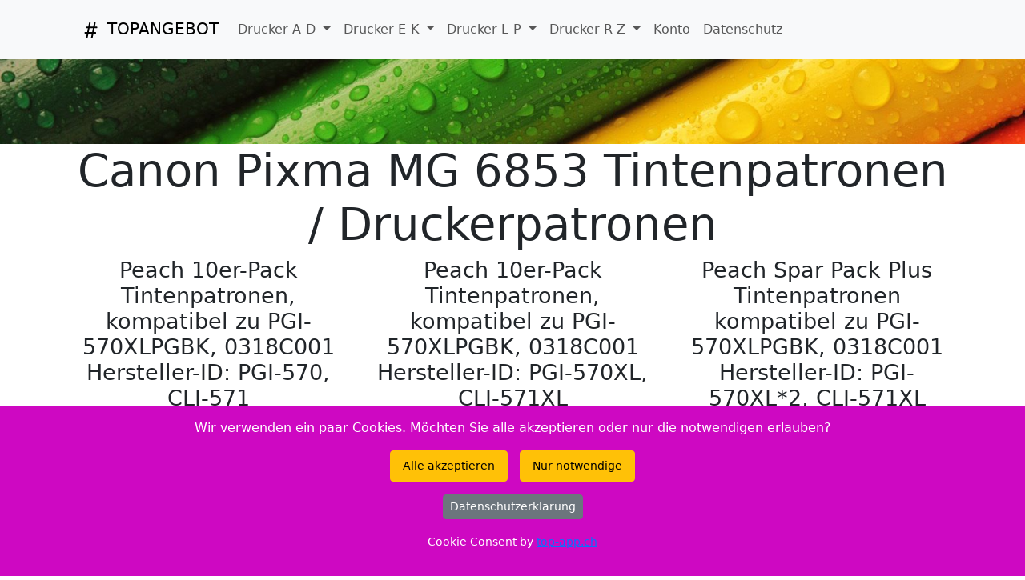

--- FILE ---
content_type: text/html; charset=UTF-8
request_url: https://www.topangebot.ch/Canon-Pixma-MG-6853-kaufen.php
body_size: 9181
content:
<!DOCTYPE html>
<html lang="de">
  <head>
    <meta charset="UTF-8">
    <meta http-equiv="X-UA-Compatible" content="IE=edge">
    <meta name="viewport" content="width=device-width, initial-scale=1">
    <title>Canon Pixma MG 6853 PGI-570XLPGBK, 0318C001 Shop - Toner</title>
<META NAME="description" CONTENT="Canon Pixma MG 6853 PGI-570XLPGBK, 0318C001 Shop - Toner / Tintenpatronen billiger / günstig kaufen und bestellen - Lieferung gegen Rechnung">
<meta name="robots" content="index, follow">
<meta name="dc.title" content="Canon Pixma MG 6853 PGI-570XLPGBK, 0318C001 Shop - Toner">
<meta name="dc.description" content="Canon Pixma MG 6853 PGI-570XLPGBK, 0318C001 Shop - Toner / Tintenpatronen billiger / günstig kaufen und bestellen - Lieferung gegen Rechnung">
<meta name="pagetype" content="Tintenpatronen Discounter">
<link rel="shortcut icon" type="image/x-icon" href="favicon.ico">
<link rel="dns-prefetch" href="https://fonts.googleapis.com"/><link rel="dns-prefetch" href="https://www.google-analytics.com"/><link rel="preconnect" href="https://fonts.googleapis.com" crossorigin="anonymous"/><link rel="preconnect" href="https://www.google-analytics.com" crossorigin="anonymous"/>
<link href="https://www.topangebot.ch/Canon-Pixma-MG-6853-kaufen.php" rel="canonical">

<link rel="apple-touch-icon" sizes="57x57" href="apple-icon-57x57.png"><link rel="apple-touch-icon" sizes="60x60" href="apple-icon-60x60.png"><link rel="apple-touch-icon" sizes="72x72" href="apple-icon-72x72.png"><link rel="apple-touch-icon" sizes="76x76" href="apple-icon-76x76.png">
<link rel="apple-touch-icon" sizes="114x114" href="apple-icon-114x114.png"><link rel="apple-touch-icon" sizes="120x120" href="apple-icon-120x120.png"><link rel="apple-touch-icon" sizes="144x144" href="apple-icon-144x144.png"><link rel="apple-touch-icon" sizes="152x152" href="apple-icon-152x152.png"><link rel="apple-touch-icon" sizes="180x180" href="apple-icon-180x180.png">
<meta name="theme-color" content="#ffffff">
<meta name="page-topic" content=" Canon Pixma MG 6853 PGI-570XLPGBK, 0318C001 Shop - Toner / Tintenpatronen billiger / günstig kaufen und bestellen - Lieferung gegen Rechnung - g&uuml;nstig und kompatibel">
<meta property="og:title" content="Canon Pixma MG 6853 PGI-570XLPGBK, 0318C001 Shop - Toner"/>
<meta property="og:url" content="https://www.topangebot.ch/Canon-Pixma-MG-6853-kaufen.php">
<meta property="og:description" content=" Canon Pixma MG 6853 PGI-570XLPGBK, 0318C001 Shop - Toner / Tintenpatronen billiger / günstig kaufen und bestellen - Lieferung gegen Rechnung">
<meta property="og:site_name" content="topangebot.ch">
<meta property="og:image" content="https://www.topangebot.ch/opengrapg.jpg">
<meta name="msapplication-TileColor" content="#ffffff"><meta name="msapplication-TileImage" content="icons/ms-icon-144x144.png">
<meta name="twitter:card" content="summary" /><meta name="twitter:site" content="@tonerdiscount" /><meta name="twitter:title" content="Canon Pixma MG 6853 PGI-570XLPGBK, 0318C001 Shop - Toner" /><meta name="twitter:description" content="Canon Pixma MG 6853 PGI-570XLPGBK, 0318C001 Shop - Toner / Tintenpatronen billiger / günstig kaufen und bestellen - Lieferung gegen Rechnung" /><meta name="twitter:image" content="https://www.topangebot.ch/topangebot.jpg" />
    <link href="https://www.topangebot.ch/topcdn/google/font.css" rel="stylesheet">
<link rel="stylesheet" href="https://www.topangebot.ch/topcdn/ajax/libs/bootstrap/5.3.2/css/bootstrap.min.css" crossorigin="anonymous" referrerpolicy="no-referrer">
<link rel="stylesheet" href="https://www.topangebot.ch/topcdn/ajax/libs/aos/3.0.0-beta.6/aos.css"  crossorigin="anonymous" referrerpolicy="no-referrer" media="print" onload="this.media='all'; this.onload=null;">
<link rel="stylesheet" href="https://www.topangebot.ch/topcookie/cookie.css">     <link href="styles/over.css" rel="stylesheet">
  </head>
  <body id="top">
    <header>
      <div class="container pt-4">
      <nav class="py-3 navbar navbar-expand-lg navbar-light fixed-top bg-light auto-hiding-navbar">
  <div class="container">
    <a class="navbar-brand" href="#"><a class="navbar-brand" Title="Tintenpatronen" href="index.php"> <svg width="1.5em" height="1.5em" viewBox="0 0 16 16" class="bi bi-hash" fill="currentColor" xmlns="http://www.w3.org/2000/svg"><path d="M8.39 12.648a1.32 1.32 0 0 0-.015.18c0 .305.21.508.5.508.266 0 .492-.172.555-.477l.554-2.703h1.204c.421 0 .617-.234.617-.547 0-.312-.188-.53-.617-.53h-.985l.516-2.524h1.265c.43 0 .618-.227.618-.547 0-.313-.188-.524-.618-.524h-1.046l.476-2.304a1.06 1.06 0 0 0 .016-.164.51.51 0 0 0-.516-.516.54.54 0 0 0-.539.43l-.523 2.554H7.617l.477-2.304c.008-.04.015-.118.015-.164a.512.512 0 0 0-.523-.516.539.539 0 0 0-.531.43L6.53 5.484H5.414c-.43 0-.617.22-.617.532 0 .312.187.539.617.539h.906l-.515 2.523H4.609c-.421 0-.609.219-.609.531 0 .313.188.547.61.547h.976l-.516 2.492c-.008.04-.015.125-.015.18 0 .305.21.508.5.508.265 0 .492-.172.554-.477l.555-2.703h2.242l-.515 2.492zm-1-6.109h2.266l-.515 2.563H6.859l.532-2.563z"/></svg> TOPANGEBOT </a>
    <button class="navbar-toggler" type="button" data-bs-toggle="collapse" data-bs-target="#navbarSupportedContent" aria-controls="navbarSupportedContent" aria-expanded="false" aria-label="Toggle navigation">
      <span class="navbar-toggler-icon"></span>
    </button>
    <div class="collapse navbar-collapse" id="navbarSupportedContent">
      <ul class="navbar-nav me-auto mb-2 mb-lg-0">
                <li class='nav-item dropdown'><a class='nav-link dropdown-toggle' href='#' id='navbarDropdown' role='button' data-bs-toggle='dropdown' aria-expanded='false'>  Drucker A-D  </a><ul class='dropdown-menu' aria-labelledby='navbarDropdown'>
                   <li><a Title='Druckerpatronen Apple bestellen' class='dropdown-item' href='https://www.topangebot.ch/Apple-kaufen.php'>Apple Drucker</a></li>
                   <li><a Title='Druckerpatronen Brother bestellen' class='dropdown-item' href='https://www.topangebot.ch/Brother-kaufen.php'>Brother Drucker</a></li>
                   <li><a Title='Druckerpatronen Canon bestellen' class='dropdown-item' href='https://www.topangebot.ch/Canon-kaufen.php'>Canon Drucker</a></li>
                   <li><a Title='Druckerpatronen Compaq bestellen' class='dropdown-item' href='https://www.topangebot.ch/Compaq-kaufen.php'>Compaq Drucker</a></li>
                   <li><a Title='Druckerpatronen Dell bestellen' class='dropdown-item' href='https://www.topangebot.ch/Dell-kaufen.php'>Dell Drucker</a></li>
</ul></li>
<li class='nav-item dropdown'><a class='nav-link dropdown-toggle' href='#' id='navbarDropdown' role='button' data-bs-toggle='dropdown' aria-expanded='false'>  Drucker E-K  </a><ul class='dropdown-menu' aria-labelledby='navbarDropdown'>
                   <li><a Title='Druckerpatronen Epson bestellen' class='dropdown-item' href='https://www.topangebot.ch/Epson-kaufen.php'>Epson Drucker</a></li>
                   <li><a Title='Druckerpatronen HP bestellen' class='dropdown-item' href='https://www.topangebot.ch/HP-kaufen.php'>HP Drucker</a></li>
                   <li><a Title='Druckerpatronen IBM bestellen' class='dropdown-item' href='https://www.topangebot.ch/IBM-kaufen.php'>IBM Drucker</a></li>
                   <li><a Title='Druckerpatronen Kodak bestellen' class='dropdown-item' href='https://www.topangebot.ch/Kodak-kaufen.php'>Kodak Drucker</a></li>
                   <li><a Title='Druckerpatronen Konica-Minolta bestellen' class='dropdown-item' href='https://www.topangebot.ch/Konica-Minolta-kaufen.php'>Konica-Minolta Drucker</a></li>
                   <li><a Title='Druckerpatronen Kyocera bestellen' class='dropdown-item' href='https://www.topangebot.ch/Kyocera-kaufen.php'>Kyocera Drucker</a></li>
</ul></li>
<li class='nav-item dropdown'><a class='nav-link dropdown-toggle' href='#' id='navbarDropdown' role='button' data-bs-toggle='dropdown' aria-expanded='false'>  Drucker L-P  </a><ul class='dropdown-menu' aria-labelledby='navbarDropdown'>
                   <li><a Title='Druckerpatronen Lexmark bestellen' class='dropdown-item' href='https://www.topangebot.ch/Lexmark-kaufen.php'>Lexmark Drucker</a></li>
                   <li><a Title='Druckerpatronen OKI bestellen' class='dropdown-item' href='https://www.topangebot.ch/OKI-kaufen.php'>OKI Drucker</a></li>
                   <li><a Title='Druckerpatronen Panasonic bestellen' class='dropdown-item' href='https://www.topangebot.ch/Panasonic-kaufen.php'>Panasonic Drucker</a></li>
                   <li><a Title='Druckerpatronen Pitney-Bowes bestellen' class='dropdown-item' href='https://www.topangebot.ch/Pitney-Bowes-kaufen.php'>Pitney-Bowes Drucker</a></li>
</ul></li>
<li class='nav-item dropdown'><a class='nav-link dropdown-toggle' href='#' id='navbarDropdown' role='button' data-bs-toggle='dropdown' aria-expanded='false'>  Drucker R-Z  </a><ul class='dropdown-menu' aria-labelledby='navbarDropdown'>
                   <li><a Title='Druckerpatronen Ricoh bestellen' class='dropdown-item' href='https://www.topangebot.ch/Ricoh-kaufen.php'>Ricoh Drucker</a></li>
                   <li><a Title='Druckerpatronen Samsung bestellen' class='dropdown-item' href='https://www.topangebot.ch/Samsung-kaufen.php'>Samsung Drucker</a></li>
                   <li><a Title='Druckerpatronen Sharp bestellen' class='dropdown-item' href='https://www.topangebot.ch/Sharp-kaufen.php'>Sharp Drucker</a></li>
                   <li><a Title='Druckerpatronen Xerox bestellen' class='dropdown-item' href='https://www.topangebot.ch/Xerox-kaufen.php'>Xerox Drucker</a></li>
</ul></li>

                <li class="nav-item"><a target="_blank" rel="noopener" class="nav-link" href="https://www.tonermodul.ch/topkunde/login.php">Konto</a></li>
                <li class="nav-item"><a target="_blank" rel="noopener" class="nav-link" href="https://www.topangebot.ch/dsv.php">Datenschutz</a></li>

    </div>
  </div>
</nav>      </div>

      </div>
    </header>

    <div class="page-content">

<div class="druckerpatronen-section bg-lightno" id="services">
  <div class="kaufen-toner">
    <div class="container text-center">
      <div>
<h1 class="display-4">Canon Pixma MG 6853 Tintenpatronen / Druckerpatronen</h1><div class="row">
               


<div class="col-md-4 seller-grid">
            <h2 class="display-3">Peach  10er-Pack Tintenpatronen, kompatibel zu PGI-570XLPGBK, 0318C001
Hersteller-ID: PGI-570, CLI-571</h2>
     
            <picture>
                <source srcset="https://www.topangebot.ch/produkte/guenstig-320209-druckerpatronen.webp" class="img-fluid"  type="image/webp">
                <source srcset="https://www.topangebot.ch/produkte/guenstig-320209-druckerpatronen.jpg" class="img-fluid"  type="image/jpeg"> 
                <img src="https://www.topangebot.ch/produkte/guenstig-320209-druckerpatronen.jpg" class="img-fluid" alt="Peach  10er-Pack Tintenpatronen, kompatibel zu
Hersteller-ID: PGI-570, CLI-571 Tinte">
            </picture>  
  
  
  <p><span>ID: 320209</span>
    
   <p class="text-white bg-danger btn btn-block active">Nur CHF 77,60</p>

  <form action="additem.php" method="post"><input type="hidden"  name="ID" value="644105"><input type="hidden"  name="ORDERID" value=""><input type="submit" class="btn btn-block btn-secondary active" value="Bestellen und profitieren"></form>
  <p>&nbsp;</p>
 
  <p>Peach 10er-Pack Tintenpatronen, kompatibel zu
<i>Achtung:</i> Dieses Combipack enthält keine graue Patrone CLI-571gy. Diese muss separat bestellt werden!
10 Tintenpatronen <i>MIT Chip</i> - Einfach einsetzen und sparen!
Mit Chip!</i> Einfach einsetzen und sparen.
10 Tintenpatronen <i>MIT Chip</i> - Einfach einsetzen und sparen!<br/>Peach - die führende Schweizer Marke für kompatible Tintenpatronen. Spitzentechnologie für höchste Qualität. Farb- und Lichtechtheit entsprechen höchsten Anforderungen und gewährleisten brillante Druckresultate. Um die Premium Qualität sicherzustellen, wird die Tinte im eigenen Entwicklungszentrum in der Schweiz entwickelt und anschliessend in unseren Fertigungsstandorten in die Tintenpatronen abgefüllt. Produktion und Fertigung entsprechen neusten Erkenntnissen aus Lehre und Forschung. Qualität, mit der asiatische Hersteller nicht gleichziehen können und dies zu immer noch sehr attraktiven Preisen. Eine echte Alternative zu teuren Original Produkten oder Billigsttinten. </p>
  <br>
  <p>F&uuml;llmenge: 2x13, 8x8.5 ml.
Reicht f&uuml;r: 2x335, 2x--- , 2x435, 2x395, 2x415 Seiten.
<br>Beinhaltet: <br>2.00 x Peach Tintenpatrone gelb kompatibel zu Canon CLI-571Y, 0388C001 (320132)<br>2.00 x Peach Tintenpatrone schwarz kompatibel zu Canon PGI-570PGBK, 0372C001 (320126)<br>2.00 x Peach Tintenpatrone foto schwarz kompatibel zu Canon CLI-571BK, 0385C001 (320128)<br>2.00 x Peach Tintenpatrone cyan kompatibel zu Canon CLI-571C, 0386C001 (320130)<br>2.00 x Peach Tintenpatrone magenta kompatibel zu Canon CLI-571M, 0387C001 (320131)<table class='table table-striped'><thead><tr><th>Gut zu wissen</th><th></th></tr></thead><tbody><tr><td>Entsorgung: </td><td>GruenePunkt
</td></tr><tr><td>Entsorgungsorganisation: </td><td>ElektroG-Zeichen
</td></tr><tr><td>Füllmenge: </td><td>Standard
</td></tr><tr><td>Gefahrenhinweis: </td><td>EUH208-1
</td></tr><tr><td>Hersteller Adresse: </td><td>Tuchorazska 1347, 28201 Cesky Brod, CZ
</td></tr><tr><td>Hersteller Kontakt: </td><td>info@buttner.cz
</td></tr><tr><td>Marke: </td><td>Peach
</td></tr><tr><td>Tintenfüllstandsanzeige: </td><td>Ja
</td></tr><tr><td>CE: </td><td>CE-Zeichen
</td></tr></tbody></table></p>
  <p>Ab Lager verfügbar (3 Stk.)</p><br>
        <p><small>Einsetzbar in <b>Canon Pixma MG 6853</b></small></p>
     </p>
  

  
</div>

                
 <script type="application/ld+json">{
  "@context": "http://schema.org",
  "@type": "Product",
  "brand": "Peach  10er-Pack Tintenpatronen, kompatibel zu Hersteller-ID: PGI-570, CLI-571",
  "color": "Alle Farben",
  "depth": "~2x335, 2x--- , 2x435, 2x395, 2x415 Seiten. <br>Beinhaltet: <br>2.00 x Peach Tintenpatrone gelb kompatibel zu Canon CLI-571Y, 0388C001 (320132)<br>2.00 x Peach Tintenpatrone schwarz kompatibel zu Canon PGI-570PGBK, 0372C001 (320126)<br>2.00 x Peach Tintenpatrone foto schwarz kompatibel zu Canon CLI-571BK, 0385C001 (320128)<br>2.00 x Peach Tintenpatrone cyan kompatibel zu Canon CLI-571C, 0386C001 (320130)<br>2.00 x Peach Tintenpatrone magenta kompatibel zu Canon CLI-571M, 0387C001 (320131)<table class='table table-striped'><thead><tr><th>Gut zu wissen</th><th></th></tr></thead><tbody><tr><td>Entsorgung: </td><td>GruenePunkt </td></tr><tr><td>Entsorgungsorganisation: </td><td>ElektroG-Zeichen </td></tr><tr><td>Füllmenge: </td><td>Standard </td></tr><tr><td>Gefahrenhinweis: </td><td>EUH208-1 </td></tr><tr><td>Hersteller Adresse: </td><td>Tuchorazska 1347, 28201 Cesky Brod, CZ </td></tr><tr><td>Hersteller Kontakt: </td><td>info@buttner.cz </td></tr><tr><td>Marke: </td><td>Peach </td></tr><tr><td>Tintenfüllstandsanzeige: </td><td>Ja </td></tr><tr><td>CE: </td><td>CE-Zeichen </td></tr></tbody></table>",
  "gtin12": "7640173437321",
  "logo": "https://www.topangebot.ch/produkte/guenstig-320209-druckerpatronen.webp",
  "manufacturer": "Peach",
  "mpn": "320209",
  "offers": {
    "@type": "Offer",
    "availability": "http://schema.org/InStock",
    "itemCondition": "http://schema.org/NewCondition",
    "price": "77.60",
    "priceValidUntil": "2026-03-04",
    "url": "https://www.topangebot.ch/Canon-Pixma-MG-6853-kaufen.php",
    "priceCurrency": "CHF"
  },
  "alternateName": "PGI-570, CLI-571",
  "description": "1 x Toner / Tintenpatrone(n) Alle Farben ~2x335, 2x--- , 2x435, 2x395, 2x415 Seiten.
<br>Beinhaltet: <br>2.00 x Peach Tintenpatrone gelb kompatibel zu Canon CLI-571Y, 0388C001 (320132)<br>2.00 x Peach Tintenpatrone schwarz kompatibel zu Canon PGI-570PGBK, 0372C001 (320126)<br>2.00 x Peach Tintenpatrone foto schwarz kompatibel zu Canon CLI-571BK, 0385C001 (320128)<br>2.00 x Peach Tintenpatrone cyan kompatibel zu Canon CLI-571C, 0386C001 (320130)<br>2.00 x Peach Tintenpatrone magenta kompatibel zu Canon CLI-571M, 0387C001 (320131)<table class='table table-striped'><thead><tr><th>Gut zu wissen</th><th></th></tr></thead><tbody><tr><td>Entsorgung: </td><td>GruenePunkt
</td></tr><tr><td>Entsorgungsorganisation: </td><td>ElektroG-Zeichen
</td></tr><tr><td>Füllmenge: </td><td>Standard
</td></tr><tr><td>Gefahrenhinweis: </td><td>EUH208-1
</td></tr><tr><td>Hersteller Adresse: </td><td>Tuchorazska 1347, 28201 Cesky Brod, CZ
</td></tr><tr><td>Hersteller Kontakt: </td><td>info@buttner.cz
</td></tr><tr><td>Marke: </td><td>Peach
</td></tr><tr><td>Tintenfüllstandsanzeige: </td><td>Ja
</td></tr><tr><td>CE: </td><td>CE-Zeichen
</td></tr></tbody></table>",
  "sku": "7640173437321",
  "image": "https://www.topangebot.ch/produkte/guenstig-320209-druckerpatronen.webp",
  "name": "Peach  10er-Pack Tintenpatronen, kompatibel zu Hersteller-ID: PGI-570, CLI-571",
  "url": "https://www.topangebot.ch/Canon-Pixma-MG-6853-kaufen.php"
}</script>


                


                               


<div class="col-md-4 seller-grid">
            <p class="display-3">Peach  10er-Pack Tintenpatronen, kompatibel zu PGI-570XLPGBK, 0318C001
Hersteller-ID: PGI-570XL, CLI-571XL</p>
     
            <picture>
                <source srcset="https://www.topangebot.ch/ohnebild.webp" class="img-fluid"  type="image/webp">
                <source srcset="https://www.topangebot.ch/ohnebild.jpg" class="img-fluid"  type="image/jpeg"> 
                <img src="https://www.topangebot.ch/ohnebild.jpg" class="img-fluid" alt="Peach  10er-Pack Tintenpatronen, kompatibel zu
Hersteller-ID: PGI-570XL, CLI-571XL Toner">
            </picture>  
  
  
  <p><span>ID: 320701</span>
    
   <p class="text-white bg-danger btn btn-block active">Nur CHF 105,90</p>

  <form action="additem.php" method="post"><input type="hidden"  name="ID" value="644512"><input type="hidden"  name="ORDERID" value=""><input type="submit" class="btn btn-block btn-secondary active" value="Bestellen und profitieren"></form>
  <p>&nbsp;</p>
 
  <p>Peach 10er-Pack Tintenpatronen, kompatibel zu
<i>100% Neuer Chip inkl. Tintenstandsanzeige</i>
<i>100% Neuer Chip inkl. Tintenstandsanzeige</i>

. Spitzentechnologie für herrvoragenden Ergebnissen und höchste Qualität. Farb- und Lichtechtheit entsprechen höchsten Anforderungen und gewährleisten brillante Druckresultate. Um die Premium Qualität sicherzustellen, wird die Tinte im eigenen Entwicklungszentrum in der Schweiz entwickelt und anschliessend in unseren Fertigungsstandorten in die Tintenpatronen abgefüllt. Produktion und Fertigung entsprechen neusten Erkenntnissen aus Lehre und Forschung. Qualität, mit der asiatische Hersteller nicht gleichziehen können und dies zu immer noch sehr attraktiven Preisen. Eine echte Alternative zu teuren Original Produkten oder Billigsttinten. </p>
  <br>
  <p>F&uuml;llmenge: 2x22, 8x11 ml.
Reicht f&uuml;r: 2x525, 2x---, 2x775, 2x775, 2x770 Seiten.
<br>Beinhaltet: <br>2.00 x Peach XL-Tintenpatrone foto schwarz kompatibel zu Canon CLI-571XLBK, 0331C001 (319850)<br>2.00 x Peach XL-Tintenpatrone cyan kompatibel zu Canon CLI-571XLC, 0332C001 (319852)<br>2.00 x Peach XL-Tintenpatrone gelb kompatibel zu Canon CLI-571XLY, 0334C001 (319854)<br>2.00 x Peach XL-Tintenpatrone schwarz kompatibel zu Canon PGI-570XLPGBK, 0318C001 (319848)<br>2.00 x Peach XL-Tintenpatrone magenta kompatibel zu Canon CLI-571XLM, 0333C001 (319853)<table class='table table-striped'><thead><tr><th>Gut zu wissen</th><th></th></tr></thead><tbody><tr><td>Entsorgung: </td><td>GruenePunkt
</td></tr><tr><td>Entsorgungsorganisation: </td><td>ElektroG-Zeichen
</td></tr><tr><td>Füllmenge: </td><td>XL
</td></tr><tr><td>Gefahrenhinweis: </td><td>EUH208-1
</td></tr><tr><td>Hersteller Adresse: </td><td>Tuchorazska 1347, 28201 Cesky Brod, CZ
</td></tr><tr><td>Hersteller Kontakt: </td><td>info@buttner.cz
</td></tr><tr><td>Marke: </td><td>Peach
</td></tr><tr><td>Tintenfüllstandsanzeige: </td><td>Ja
</td></tr><tr><td>CE: </td><td>CE-Zeichen
</td></tr></tbody></table></p>
  <p>Momentan nicht an Lager. Frühestens ab 26.01.2026 lieferbar</p><br>
        <p><small>Zur Verwendung in Canon Pixma MG 6853</small></p>
     </p>
  

  
</div>

                
 <script type="application/ld+json">{
  "@context": "http://schema.org",
  "@type": "Product",
  "brand": "Peach  10er-Pack Tintenpatronen, kompatibel zu Hersteller-ID: PGI-570XL, CLI-571XL",
  "color": "Alle Farben",
  "depth": "~2x525, 2x---, 2x775, 2x775, 2x770 Seiten. <br>Beinhaltet: <br>2.00 x Peach XL-Tintenpatrone foto schwarz kompatibel zu Canon CLI-571XLBK, 0331C001 (319850)<br>2.00 x Peach XL-Tintenpatrone cyan kompatibel zu Canon CLI-571XLC, 0332C001 (319852)<br>2.00 x Peach XL-Tintenpatrone gelb kompatibel zu Canon CLI-571XLY, 0334C001 (319854)<br>2.00 x Peach XL-Tintenpatrone schwarz kompatibel zu Canon PGI-570XLPGBK, 0318C001 (319848)<br>2.00 x Peach XL-Tintenpatrone magenta kompatibel zu Canon CLI-571XLM, 0333C001 (319853)<table class='table table-striped'><thead><tr><th>Gut zu wissen</th><th></th></tr></thead><tbody><tr><td>Entsorgung: </td><td>GruenePunkt </td></tr><tr><td>Entsorgungsorganisation: </td><td>ElektroG-Zeichen </td></tr><tr><td>Füllmenge: </td><td>XL </td></tr><tr><td>Gefahrenhinweis: </td><td>EUH208-1 </td></tr><tr><td>Hersteller Adresse: </td><td>Tuchorazska 1347, 28201 Cesky Brod, CZ </td></tr><tr><td>Hersteller Kontakt: </td><td>info@buttner.cz </td></tr><tr><td>Marke: </td><td>Peach </td></tr><tr><td>Tintenfüllstandsanzeige: </td><td>Ja </td></tr><tr><td>CE: </td><td>CE-Zeichen </td></tr></tbody></table>",
  "gtin12": "7640182386962",
  "logo": "https://www.topangebot.ch/ohnebild.webp",
  "manufacturer": "Peach",
  "mpn": "320701",
  "offers": {
    "@type": "Offer",
    "availability": "http://schema.org/InStock",
    "itemCondition": "http://schema.org/NewCondition",
    "price": "105.90",
    "priceValidUntil": "2026-03-04",
    "url": "https://www.topangebot.ch/Canon-Pixma-MG-6853-kaufen.php",
    "priceCurrency": "CHF"
  },
  "alternateName": "PGI-570XL, CLI-571XL",
  "description": "1 x Toner / Tintenpatrone(n) Alle Farben ~2x525, 2x---, 2x775, 2x775, 2x770 Seiten.
<br>Beinhaltet: <br>2.00 x Peach XL-Tintenpatrone foto schwarz kompatibel zu Canon CLI-571XLBK, 0331C001 (319850)<br>2.00 x Peach XL-Tintenpatrone cyan kompatibel zu Canon CLI-571XLC, 0332C001 (319852)<br>2.00 x Peach XL-Tintenpatrone gelb kompatibel zu Canon CLI-571XLY, 0334C001 (319854)<br>2.00 x Peach XL-Tintenpatrone schwarz kompatibel zu Canon PGI-570XLPGBK, 0318C001 (319848)<br>2.00 x Peach XL-Tintenpatrone magenta kompatibel zu Canon CLI-571XLM, 0333C001 (319853)<table class='table table-striped'><thead><tr><th>Gut zu wissen</th><th></th></tr></thead><tbody><tr><td>Entsorgung: </td><td>GruenePunkt
</td></tr><tr><td>Entsorgungsorganisation: </td><td>ElektroG-Zeichen
</td></tr><tr><td>Füllmenge: </td><td>XL
</td></tr><tr><td>Gefahrenhinweis: </td><td>EUH208-1
</td></tr><tr><td>Hersteller Adresse: </td><td>Tuchorazska 1347, 28201 Cesky Brod, CZ
</td></tr><tr><td>Hersteller Kontakt: </td><td>info@buttner.cz
</td></tr><tr><td>Marke: </td><td>Peach
</td></tr><tr><td>Tintenfüllstandsanzeige: </td><td>Ja
</td></tr><tr><td>CE: </td><td>CE-Zeichen
</td></tr></tbody></table>",
  "sku": "7640182386962",
  "image": "https://www.topangebot.ch/ohnebild.webp",
  "name": "Peach  10er-Pack Tintenpatronen, kompatibel zu Hersteller-ID: PGI-570XL, CLI-571XL",
  "url": "https://www.topangebot.ch/Canon-Pixma-MG-6853-kaufen.php"
}</script>


                


                               


<div class="col-md-4 seller-grid">
            <p class="display-3">Peach  Spar Pack Plus Tintenpatronen kompatibel zu PGI-570XLPGBK, 0318C001
Hersteller-ID: PGI-570XL*2, CLI-571XL</p>
     
            <picture>
                <source srcset="https://www.topangebot.ch/produkte/guenstig-319856-druckerpatronen.webp" class="img-fluid"  type="image/webp">
                <source srcset="https://www.topangebot.ch/produkte/guenstig-319856-druckerpatronen.jpg" class="img-fluid"  type="image/jpeg"> 
                <img src="https://www.topangebot.ch/produkte/guenstig-319856-druckerpatronen.jpg" class="img-fluid" alt="Peach  Spar Pack Plus Tintenpatronen kompatibel zu
Hersteller-ID: PGI-570XL*2, CLI-571XL Tinte">
            </picture>  
  
  
  <p><span>ID: 319856</span>
    
   <p class="text-white bg-danger btn btn-block active">Nur CHF 64,10</p>

  <form action="additem.php" method="post"><input type="hidden"  name="ID" value="644297"><input type="hidden"  name="ORDERID" value=""><input type="submit" class="btn btn-block btn-secondary active" value="Bestellen und profitieren"></form>
  <p>&nbsp;</p>
 
  <p>Peach Spar Pack Plus Tintenpatronen kompatibel zu
<i>Achtung:</i> Dieses Combipack enthält keine graue Patrone CLI-571gy. Diese muss separat bestellt werden!

Peach Spar Packs - Sparen Sie zusätzlich gegenüber dem Einzelkauf!
Die führende Marke für kompatible Druckerpatronen. Spitzentechnologie und höchste Qualität. Farb- und Lichtechtheit entsprechen höchsten Anforderungen und gewährleisten brillante Druckresultate. Um die Premium Qualität sicherzustellen, wird die Tinte im eigenen Entwicklungszentrum in der Schweiz entwickelt und anschliessend in unseren Fertigungsstandorten in die Tintenpatronen abgefüllt. Produktion und Fertigung entsprechen neusten Erkenntnissen aus Lehre und Forschung. Qualität, mit der asiatische Hersteller nicht gleichziehen können und dies zu immer noch sehr attraktiven Preisen. Eine echte Alternative zu teuren Original Produkten oder Billigsttinten. </p>
  <br>
  <p>F&uuml;llmenge: 2x22, 4x11 ml.
Reicht f&uuml;r: 2x525, ---, 775, 775, 770 Seiten.
<br>Beinhaltet: <br>1.00 x Peach XL-Tintenpatrone foto schwarz kompatibel zu Canon CLI-571XLBK, 0331C001 (319850)<br>1.00 x Peach XL-Tintenpatrone cyan kompatibel zu Canon CLI-571XLC, 0332C001 (319852)<br>2.00 x Peach XL-Tintenpatrone schwarz kompatibel zu Canon PGI-570XLPGBK, 0318C001 (319848)<br>1.00 x Peach XL-Tintenpatrone gelb kompatibel zu Canon CLI-571XLY, 0334C001 (319854)<br>1.00 x Peach XL-Tintenpatrone magenta kompatibel zu Canon CLI-571XLM, 0333C001 (319853)<table class='table table-striped'><thead><tr><th>Gut zu wissen</th><th></th></tr></thead><tbody><tr><td>Entsorgung: </td><td>GruenePunkt
</td></tr><tr><td>Entsorgungsorganisation: </td><td>ElektroG-Zeichen
</td></tr><tr><td>Füllmenge: </td><td>XL
</td></tr><tr><td>Gefahrenhinweis: </td><td>EUH208-1
</td></tr><tr><td>Hersteller Adresse: </td><td>Tuchorazska 1347, 28201 Cesky Brod, CZ
</td></tr><tr><td>Hersteller Kontakt: </td><td>info@buttner.cz
</td></tr><tr><td>Marke: </td><td>Peach
</td></tr><tr><td>Tintenfüllstandsanzeige: </td><td>Ja
</td></tr><tr><td>CE: </td><td>CE-Zeichen
</td></tr></tbody></table></p>
  <p>Momentan nicht an Lager. Frühestens ab 26.01.2026 lieferbar</p><br>
        <p><small>Einsetzbar in Canon Pixma MG 6853</small></p>
     </p>
  

  
</div>

                
 <script type="application/ld+json">{
  "@context": "http://schema.org",
  "@type": "Product",
  "brand": "Peach  Spar Pack Plus Tintenpatronen kompatibel zu Hersteller-ID: PGI-570XL*2, CLI-571XL",
  "color": "Alle Farben",
  "depth": "~2x525, ---, 775, 775, 770 Seiten. <br>Beinhaltet: <br>1.00 x Peach XL-Tintenpatrone foto schwarz kompatibel zu Canon CLI-571XLBK, 0331C001 (319850)<br>1.00 x Peach XL-Tintenpatrone cyan kompatibel zu Canon CLI-571XLC, 0332C001 (319852)<br>2.00 x Peach XL-Tintenpatrone schwarz kompatibel zu Canon PGI-570XLPGBK, 0318C001 (319848)<br>1.00 x Peach XL-Tintenpatrone gelb kompatibel zu Canon CLI-571XLY, 0334C001 (319854)<br>1.00 x Peach XL-Tintenpatrone magenta kompatibel zu Canon CLI-571XLM, 0333C001 (319853)<table class='table table-striped'><thead><tr><th>Gut zu wissen</th><th></th></tr></thead><tbody><tr><td>Entsorgung: </td><td>GruenePunkt </td></tr><tr><td>Entsorgungsorganisation: </td><td>ElektroG-Zeichen </td></tr><tr><td>Füllmenge: </td><td>XL </td></tr><tr><td>Gefahrenhinweis: </td><td>EUH208-1 </td></tr><tr><td>Hersteller Adresse: </td><td>Tuchorazska 1347, 28201 Cesky Brod, CZ </td></tr><tr><td>Hersteller Kontakt: </td><td>info@buttner.cz </td></tr><tr><td>Marke: </td><td>Peach </td></tr><tr><td>Tintenfüllstandsanzeige: </td><td>Ja </td></tr><tr><td>CE: </td><td>CE-Zeichen </td></tr></tbody></table>",
  "gtin12": "7640173430087",
  "logo": "https://www.topangebot.ch/produkte/guenstig-319856-druckerpatronen.webp",
  "manufacturer": "Peach",
  "mpn": "319856",
  "offers": {
    "@type": "Offer",
    "availability": "http://schema.org/InStock",
    "itemCondition": "http://schema.org/NewCondition",
    "price": "64.10",
    "priceValidUntil": "2026-03-04",
    "url": "https://www.topangebot.ch/Canon-Pixma-MG-6853-kaufen.php",
    "priceCurrency": "CHF"
  },
  "alternateName": "PGI-570XL*2, CLI-571XL",
  "description": "1 x Toner / Tintenpatrone(n) Alle Farben ~2x525, ---, 775, 775, 770 Seiten.
<br>Beinhaltet: <br>1.00 x Peach XL-Tintenpatrone foto schwarz kompatibel zu Canon CLI-571XLBK, 0331C001 (319850)<br>1.00 x Peach XL-Tintenpatrone cyan kompatibel zu Canon CLI-571XLC, 0332C001 (319852)<br>2.00 x Peach XL-Tintenpatrone schwarz kompatibel zu Canon PGI-570XLPGBK, 0318C001 (319848)<br>1.00 x Peach XL-Tintenpatrone gelb kompatibel zu Canon CLI-571XLY, 0334C001 (319854)<br>1.00 x Peach XL-Tintenpatrone magenta kompatibel zu Canon CLI-571XLM, 0333C001 (319853)<table class='table table-striped'><thead><tr><th>Gut zu wissen</th><th></th></tr></thead><tbody><tr><td>Entsorgung: </td><td>GruenePunkt
</td></tr><tr><td>Entsorgungsorganisation: </td><td>ElektroG-Zeichen
</td></tr><tr><td>Füllmenge: </td><td>XL
</td></tr><tr><td>Gefahrenhinweis: </td><td>EUH208-1
</td></tr><tr><td>Hersteller Adresse: </td><td>Tuchorazska 1347, 28201 Cesky Brod, CZ
</td></tr><tr><td>Hersteller Kontakt: </td><td>info@buttner.cz
</td></tr><tr><td>Marke: </td><td>Peach
</td></tr><tr><td>Tintenfüllstandsanzeige: </td><td>Ja
</td></tr><tr><td>CE: </td><td>CE-Zeichen
</td></tr></tbody></table>",
  "sku": "7640173430087",
  "image": "https://www.topangebot.ch/produkte/guenstig-319856-druckerpatronen.webp",
  "name": "Peach  Spar Pack Plus Tintenpatronen kompatibel zu Hersteller-ID: PGI-570XL*2, CLI-571XL",
  "url": "https://www.topangebot.ch/Canon-Pixma-MG-6853-kaufen.php"
}</script>


                <div class="col-md-12 seller-grid">&nbsp;</div>
                


                               


<div class="col-md-4 seller-grid">
            <p class="display-3">Peach  Spar Pack Plus Tintenpatronen kompatibel zu PGI-570XLPGBK, 0318C001
Hersteller-ID: PGI-570, CLI-571</p>
     
            <picture>
                <source srcset="https://www.topangebot.ch/produkte/guenstig-320134-druckerpatronen.webp" class="img-fluid"  type="image/webp">
                <source srcset="https://www.topangebot.ch/produkte/guenstig-320134-druckerpatronen.jpg" class="img-fluid"  type="image/jpeg"> 
                <img src="https://www.topangebot.ch/produkte/guenstig-320134-druckerpatronen.jpg" class="img-fluid" alt="Peach  Spar Pack Plus Tintenpatronen kompatibel zu
Hersteller-ID: PGI-570, CLI-571 Tinte">
            </picture>  
  
  
  <p><span>ID: 320134</span>
    
   <p class="text-white bg-danger btn btn-block active">Nur CHF 48,10</p>

  <form action="additem.php" method="post"><input type="hidden"  name="ID" value="644408"><input type="hidden"  name="ORDERID" value=""><input type="submit" class="btn btn-block btn-secondary active" value="Bestellen und profitieren"></form>
  <p>&nbsp;</p>
 
  <p>Peach Spar Pack Plus Tintenpatronen kompatibel zu
<i>Achtung:</i> Dieses Combipack enthält keine graue Patrone CLI-571gy. Diese muss separat bestellt werden!

Peach Spar Packs - Sparen Sie zusätzlich gegenüber dem Einzelkauf!
Top Schweizer Marke für kompatible Tintenpatronen. Spitzentechnologie bürgt für höchste Qualität. Farb- und Lichtechtheit entsprechen höchsten Anforderungen und gewährleisten brillante Druckresultate. Um die Premium Qualität sicherzustellen, wird die Tinte im eigenen Entwicklungszentrum in der Schweiz entwickelt und anschliessend in unseren Fertigungsstandorten in die Tintenpatronen abgefüllt. Produktion und Fertigung entsprechen neusten Erkenntnissen aus Lehre und Forschung. Qualität, mit der asiatische Hersteller nicht gleichziehen können und dies zu immer noch sehr attraktiven Preisen. Eine echte Alternative zu teuren Original Produkten oder Billigsttinten. </p>
  <br>
  <p>F&uuml;llmenge: 2x13, 4x8.5 ml.
Reicht f&uuml;r: 2x335, ---, 430, 395, 415 Seiten.
<br>Beinhaltet: <br>2 x Peach Tintenpatrone schwarz kompatibel zu Canon PGI-570PGBK, 0372C001 (320126)<br>1 x Peach Tintenpatrone foto schwarz kompatibel zu Canon CLI-571BK, 0385C001 (320128)<br>1 x Peach Tintenpatrone cyan kompatibel zu Canon CLI-571C, 0386C001 (320130)<br>1 x Peach Tintenpatrone magenta kompatibel zu Canon CLI-571M, 0387C001 (320131)<br>1 x Peach Tintenpatrone gelb kompatibel zu Canon CLI-571Y, 0388C001 (320132)<table class='table table-striped'><thead><tr><th>Gut zu wissen</th><th></th></tr></thead><tbody><tr><td>Entsorgung: </td><td>GruenePunkt
</td></tr><tr><td>Entsorgungsorganisation: </td><td>ElektroG-Zeichen
</td></tr><tr><td>Füllmenge: </td><td>Standard
</td></tr><tr><td>Gefahrenhinweis: </td><td>EUH208-1
</td></tr><tr><td>Hersteller Adresse: </td><td>Tuchorazska 1347, 28201 Cesky Brod, CZ
</td></tr><tr><td>Hersteller Kontakt: </td><td>info@buttner.cz
</td></tr><tr><td>Marke: </td><td>Peach
</td></tr><tr><td>Tintenfüllstandsanzeige: </td><td>Ja
</td></tr><tr><td>CE: </td><td>CE-Zeichen
</td></tr></tbody></table></p>
  <p>Momentan nicht an Lager. Frühestens ab 26.01.2026 lieferbar</p><br>
        <p><small>Einsetzbar in Canon Pixma MG 6853</small></p>
     </p>
  

  
</div>

                
 <script type="application/ld+json">{
  "@context": "http://schema.org",
  "@type": "Product",
  "brand": "Peach  Spar Pack Plus Tintenpatronen kompatibel zu Hersteller-ID: PGI-570, CLI-571",
  "color": "Alle Farben",
  "depth": "~2x335, ---, 430, 395, 415 Seiten. <br>Beinhaltet: <br>2 x Peach Tintenpatrone schwarz kompatibel zu Canon PGI-570PGBK, 0372C001 (320126)<br>1 x Peach Tintenpatrone foto schwarz kompatibel zu Canon CLI-571BK, 0385C001 (320128)<br>1 x Peach Tintenpatrone cyan kompatibel zu Canon CLI-571C, 0386C001 (320130)<br>1 x Peach Tintenpatrone magenta kompatibel zu Canon CLI-571M, 0387C001 (320131)<br>1 x Peach Tintenpatrone gelb kompatibel zu Canon CLI-571Y, 0388C001 (320132)<table class='table table-striped'><thead><tr><th>Gut zu wissen</th><th></th></tr></thead><tbody><tr><td>Entsorgung: </td><td>GruenePunkt </td></tr><tr><td>Entsorgungsorganisation: </td><td>ElektroG-Zeichen </td></tr><tr><td>Füllmenge: </td><td>Standard </td></tr><tr><td>Gefahrenhinweis: </td><td>EUH208-1 </td></tr><tr><td>Hersteller Adresse: </td><td>Tuchorazska 1347, 28201 Cesky Brod, CZ </td></tr><tr><td>Hersteller Kontakt: </td><td>info@buttner.cz </td></tr><tr><td>Marke: </td><td>Peach </td></tr><tr><td>Tintenfüllstandsanzeige: </td><td>Ja </td></tr><tr><td>CE: </td><td>CE-Zeichen </td></tr></tbody></table>",
  "gtin12": "7640173434443",
  "logo": "https://www.topangebot.ch/produkte/guenstig-320134-druckerpatronen.webp",
  "manufacturer": "Peach",
  "mpn": "320134",
  "offers": {
    "@type": "Offer",
    "availability": "http://schema.org/InStock",
    "itemCondition": "http://schema.org/NewCondition",
    "price": "48.10",
    "priceValidUntil": "2026-03-04",
    "url": "https://www.topangebot.ch/Canon-Pixma-MG-6853-kaufen.php",
    "priceCurrency": "CHF"
  },
  "alternateName": "PGI-570, CLI-571",
  "description": "1 x Toner / Tintenpatrone(n) Alle Farben ~2x335, ---, 430, 395, 415 Seiten.
<br>Beinhaltet: <br>2 x Peach Tintenpatrone schwarz kompatibel zu Canon PGI-570PGBK, 0372C001 (320126)<br>1 x Peach Tintenpatrone foto schwarz kompatibel zu Canon CLI-571BK, 0385C001 (320128)<br>1 x Peach Tintenpatrone cyan kompatibel zu Canon CLI-571C, 0386C001 (320130)<br>1 x Peach Tintenpatrone magenta kompatibel zu Canon CLI-571M, 0387C001 (320131)<br>1 x Peach Tintenpatrone gelb kompatibel zu Canon CLI-571Y, 0388C001 (320132)<table class='table table-striped'><thead><tr><th>Gut zu wissen</th><th></th></tr></thead><tbody><tr><td>Entsorgung: </td><td>GruenePunkt
</td></tr><tr><td>Entsorgungsorganisation: </td><td>ElektroG-Zeichen
</td></tr><tr><td>Füllmenge: </td><td>Standard
</td></tr><tr><td>Gefahrenhinweis: </td><td>EUH208-1
</td></tr><tr><td>Hersteller Adresse: </td><td>Tuchorazska 1347, 28201 Cesky Brod, CZ
</td></tr><tr><td>Hersteller Kontakt: </td><td>info@buttner.cz
</td></tr><tr><td>Marke: </td><td>Peach
</td></tr><tr><td>Tintenfüllstandsanzeige: </td><td>Ja
</td></tr><tr><td>CE: </td><td>CE-Zeichen
</td></tr></tbody></table>",
  "sku": "7640173434443",
  "image": "https://www.topangebot.ch/produkte/guenstig-320134-druckerpatronen.webp",
  "name": "Peach  Spar Pack Plus Tintenpatronen kompatibel zu Hersteller-ID: PGI-570, CLI-571",
  "url": "https://www.topangebot.ch/Canon-Pixma-MG-6853-kaufen.php"
}</script>


                


                               


<div class="col-md-4 seller-grid">
            <p class="display-3">Peach  Spar Pack mit grau Tintenpatronen, kompatibel zu PGI-570XLPGBK, 0318C001
Hersteller-ID: PGI-570, CLI-571</p>
     
            <picture>
                <source srcset="https://www.topangebot.ch/produkte/guenstig-320524-druckerpatronen.webp" class="img-fluid"  type="image/webp">
                <source srcset="https://www.topangebot.ch/produkte/guenstig-320524-druckerpatronen.jpg" class="img-fluid"  type="image/jpeg"> 
                <img src="https://www.topangebot.ch/produkte/guenstig-320524-druckerpatronen.jpg" class="img-fluid" alt="Peach  Spar Pack mit grau Tintenpatronen, kompatibel zu
Hersteller-ID: PGI-570, CLI-571 Tinte">
            </picture>  
  
  
  <p><span>ID: 320524</span>
    
   <p class="text-white bg-danger btn btn-block active">Nur CHF 48,10</p>

  <form action="additem.php" method="post"><input type="hidden"  name="ID" value="643982"><input type="hidden"  name="ORDERID" value=""><input type="submit" class="btn btn-block btn-secondary active" value="Bestellen und profitieren"></form>
  <p>&nbsp;</p>
 
  <p>Peach Spar Pack mit grau Tintenpatronen, kompatibel zu
<i>100% Neuer Chip inkl. Tintenstandsanzeige</i>
<i>100% Neuer Chip inkl. Tintenstandsanzeige</i>

Top Schweizer Marke für kompatible Tintenpatronen. Spitzentechnologie bürgt für höchste Qualität. Farb- und Lichtechtheit entsprechen höchsten Anforderungen und gewährleisten brillante Druckresultate. Um die Premium Qualität sicherzustellen, wird die Tinte im eigenen Entwicklungszentrum in der Schweiz entwickelt und anschliessend in unseren Fertigungsstandorten in die Tintenpatronen abgefüllt. Produktion und Fertigung entsprechen neusten Erkenntnissen aus Lehre und Forschung. Qualität, mit der asiatische Hersteller nicht gleichziehen können und dies zu immer noch sehr attraktiven Preisen. Eine echte Alternative zu teuren Original Produkten oder Billigsttinten. </p>
  <br>
  <p>F&uuml;llmenge: 1x13, 5x8.5 ml.
Reicht f&uuml;r: 335, ---, 430, 395, 415, --- Seiten.
<br>Beinhaltet: <br>1.00 x Peach Tintenpatrone foto schwarz kompatibel zu Canon CLI-571BK, 0385C001 (320128)<br>1.00 x Peach Tintenpatrone magenta kompatibel zu Canon CLI-571M, 0387C001 (320131)<br>1.00 x Peach Tintenpatrone cyan kompatibel zu Canon CLI-571C, 0386C001 (320130)<br>1.00 x Peach Tintenpatrone grau kompatibel zu Canon CLI-571GY, 0389C001 (320129)<br>1.00 x Peach Tintenpatrone gelb kompatibel zu Canon CLI-571Y, 0388C001 (320132)<br>1.00 x Peach Tintenpatrone schwarz kompatibel zu Canon PGI-570PGBK, 0372C001 (320126)<table class='table table-striped'><thead><tr><th>Gut zu wissen</th><th></th></tr></thead><tbody><tr><td>Entsorgung: </td><td>GruenePunkt
</td></tr><tr><td>Entsorgungsorganisation: </td><td>ElektroG-Zeichen
</td></tr><tr><td>Füllmenge: </td><td>Standard
</td></tr><tr><td>Gefahrenhinweis: </td><td>EUH208-1
</td></tr><tr><td>Hersteller Adresse: </td><td>Tuchorazska 1347, 28201 Cesky Brod, CZ
</td></tr><tr><td>Hersteller Kontakt: </td><td>info@buttner.cz
</td></tr><tr><td>Marke: </td><td>Peach
</td></tr><tr><td>Tintenfüllstandsanzeige: </td><td>Ja
</td></tr><tr><td>CE: </td><td>CE-Zeichen
</td></tr></tbody></table></p>
  <p>Momentan nicht an Lager. Frühestens ab 26.01.2026 lieferbar</p><br>
        <p><small>Einsetzbar in Canon Pixma MG 6853</small></p>
     </p>
  

  
</div>

                
 <script type="application/ld+json">{
  "@context": "http://schema.org",
  "@type": "Product",
  "brand": "Peach  Spar Pack mit grau Tintenpatronen, kompatibel zu Hersteller-ID: PGI-570, CLI-571",
  "color": "Alle Farben",
  "depth": "~335, ---, 430, 395, 415, --- Seiten. <br>Beinhaltet: <br>1.00 x Peach Tintenpatrone foto schwarz kompatibel zu Canon CLI-571BK, 0385C001 (320128)<br>1.00 x Peach Tintenpatrone magenta kompatibel zu Canon CLI-571M, 0387C001 (320131)<br>1.00 x Peach Tintenpatrone cyan kompatibel zu Canon CLI-571C, 0386C001 (320130)<br>1.00 x Peach Tintenpatrone grau kompatibel zu Canon CLI-571GY, 0389C001 (320129)<br>1.00 x Peach Tintenpatrone gelb kompatibel zu Canon CLI-571Y, 0388C001 (320132)<br>1.00 x Peach Tintenpatrone schwarz kompatibel zu Canon PGI-570PGBK, 0372C001 (320126)<table class='table table-striped'><thead><tr><th>Gut zu wissen</th><th></th></tr></thead><tbody><tr><td>Entsorgung: </td><td>GruenePunkt </td></tr><tr><td>Entsorgungsorganisation: </td><td>ElektroG-Zeichen </td></tr><tr><td>Füllmenge: </td><td>Standard </td></tr><tr><td>Gefahrenhinweis: </td><td>EUH208-1 </td></tr><tr><td>Hersteller Adresse: </td><td>Tuchorazska 1347, 28201 Cesky Brod, CZ </td></tr><tr><td>Hersteller Kontakt: </td><td>info@buttner.cz </td></tr><tr><td>Marke: </td><td>Peach </td></tr><tr><td>Tintenfüllstandsanzeige: </td><td>Ja </td></tr><tr><td>CE: </td><td>CE-Zeichen </td></tr></tbody></table>",
  "gtin12": "7640182384463",
  "logo": "https://www.topangebot.ch/produkte/guenstig-320524-druckerpatronen.webp",
  "manufacturer": "Peach",
  "mpn": "320524",
  "offers": {
    "@type": "Offer",
    "availability": "http://schema.org/InStock",
    "itemCondition": "http://schema.org/NewCondition",
    "price": "48.10",
    "priceValidUntil": "2026-03-04",
    "url": "https://www.topangebot.ch/Canon-Pixma-MG-6853-kaufen.php",
    "priceCurrency": "CHF"
  },
  "alternateName": "PGI-570, CLI-571",
  "description": "1 x Toner / Tintenpatrone(n) Alle Farben ~335, ---, 430, 395, 415, --- Seiten.
<br>Beinhaltet: <br>1.00 x Peach Tintenpatrone foto schwarz kompatibel zu Canon CLI-571BK, 0385C001 (320128)<br>1.00 x Peach Tintenpatrone magenta kompatibel zu Canon CLI-571M, 0387C001 (320131)<br>1.00 x Peach Tintenpatrone cyan kompatibel zu Canon CLI-571C, 0386C001 (320130)<br>1.00 x Peach Tintenpatrone grau kompatibel zu Canon CLI-571GY, 0389C001 (320129)<br>1.00 x Peach Tintenpatrone gelb kompatibel zu Canon CLI-571Y, 0388C001 (320132)<br>1.00 x Peach Tintenpatrone schwarz kompatibel zu Canon PGI-570PGBK, 0372C001 (320126)<table class='table table-striped'><thead><tr><th>Gut zu wissen</th><th></th></tr></thead><tbody><tr><td>Entsorgung: </td><td>GruenePunkt
</td></tr><tr><td>Entsorgungsorganisation: </td><td>ElektroG-Zeichen
</td></tr><tr><td>Füllmenge: </td><td>Standard
</td></tr><tr><td>Gefahrenhinweis: </td><td>EUH208-1
</td></tr><tr><td>Hersteller Adresse: </td><td>Tuchorazska 1347, 28201 Cesky Brod, CZ
</td></tr><tr><td>Hersteller Kontakt: </td><td>info@buttner.cz
</td></tr><tr><td>Marke: </td><td>Peach
</td></tr><tr><td>Tintenfüllstandsanzeige: </td><td>Ja
</td></tr><tr><td>CE: </td><td>CE-Zeichen
</td></tr></tbody></table>",
  "sku": "7640182384463",
  "image": "https://www.topangebot.ch/produkte/guenstig-320524-druckerpatronen.webp",
  "name": "Peach  Spar Pack mit grau Tintenpatronen, kompatibel zu Hersteller-ID: PGI-570, CLI-571",
  "url": "https://www.topangebot.ch/Canon-Pixma-MG-6853-kaufen.php"
}</script>


                


                               


<div class="col-md-4 seller-grid">
            <p class="display-3">Peach  Spar Pack mit grau Tintenpatronen XL-Ergiebigkeit, kompatibel zu PGI-570XLPGBK, 0318C001
Hersteller-ID: PGI-570XL, CLI-571XL</p>
     
            <picture>
                <source srcset="https://www.topangebot.ch/produkte/guenstig-320525-druckerpatronen.webp" class="img-fluid"  type="image/webp">
                <source srcset="https://www.topangebot.ch/produkte/guenstig-320525-druckerpatronen.jpg" class="img-fluid"  type="image/jpeg"> 
                <img src="https://www.topangebot.ch/produkte/guenstig-320525-druckerpatronen.jpg" class="img-fluid" alt="Peach  Spar Pack mit grau Tintenpatronen XL-Ergiebigkeit, kompatibel zu
Hersteller-ID: PGI-570XL, CLI-571XL Toner">
            </picture>  
  
  
  <p><span>ID: 320525</span>
    
   <p class="text-white bg-danger btn btn-block active">Nur CHF 63,30</p>

  <form action="additem.php" method="post"><input type="hidden"  name="ID" value="644050"><input type="hidden"  name="ORDERID" value=""><input type="submit" class="btn btn-block btn-secondary active" value="Bestellen und profitieren"></form>
  <p>&nbsp;</p>
 
  <p>Peach Spar Pack mit grau Tintenpatronen XL-Ergiebigkeit, kompatibel zu
<i>100% Neuer Chip inkl. Tintenstandsanzeige</i>
<i>100% Neuer Chip inkl. Tintenstandsanzeige</i>

Peach - die führende Schweizer Marke für kompatible Tintenpatronen. Spitzentechnologie für höchste Qualität. Farb- und Lichtechtheit entsprechen höchsten Anforderungen und gewährleisten brillante Druckresultate. Um die Premium Qualität sicherzustellen, wird die Tinte im eigenen Entwicklungszentrum in der Schweiz entwickelt und anschliessend in unseren Fertigungsstandorten in die Tintenpatronen abgefüllt. Produktion und Fertigung entsprechen neusten Erkenntnissen aus Lehre und Forschung. Qualität, mit der asiatische Hersteller nicht gleichziehen können und dies zu immer noch sehr attraktiven Preisen. Eine echte Alternative zu teuren Original Produkten oder Billigsttinten. </p>
  <br>
  <p>F&uuml;llmenge: 22, 5x11 ml.
Reicht f&uuml;r: 525, ---, 775, 775, 770, --- Seiten.
<br>Beinhaltet: <br>1.00 x Peach XL-Tintenpatrone schwarz kompatibel zu Canon PGI-570XLPGBK, 0318C001 (319848)<br>1.00 x Peach XL-Tintenpatrone magenta kompatibel zu Canon CLI-571XLM, 0333C001 (319853)<br>1.00 x Peach XL-Tintenpatrone foto schwarz kompatibel zu Canon CLI-571XLBK, 0331C001 (319850)<br>1.00 x Peach XL-Tintenpatrone cyan kompatibel zu Canon CLI-571XLC, 0332C001 (319852)<br>1.00 x Peach XL-Tintenpatrone grau kompatibel zu Canon CLI-571XLGY, 0335C001 (319851)<br>1.00 x Peach XL-Tintenpatrone gelb kompatibel zu Canon CLI-571XLY, 0334C001 (319854)<table class='table table-striped'><thead><tr><th>Gut zu wissen</th><th></th></tr></thead><tbody><tr><td>Entsorgung: </td><td>GruenePunkt
</td></tr><tr><td>Entsorgungsorganisation: </td><td>ElektroG-Zeichen
</td></tr><tr><td>Füllmenge: </td><td>XL
</td></tr><tr><td>Gefahrenhinweis: </td><td>EUH208-1
</td></tr><tr><td>Hersteller Adresse: </td><td>Tuchorazska 1347, 28201 Cesky Brod, CZ
</td></tr><tr><td>Hersteller Kontakt: </td><td>info@buttner.cz
</td></tr><tr><td>Marke: </td><td>Peach
</td></tr><tr><td>Tintenfüllstandsanzeige: </td><td>Ja
</td></tr><tr><td>CE: </td><td>CE-Zeichen
</td></tr></tbody></table></p>
  <p>Ab Lager verfügbar (1 Stk.)</p><br>
        <p><small>Zur Verwendung in Canon Pixma MG 6853</small></p>
     </p>
  

  
</div>

                
 <script type="application/ld+json">{
  "@context": "http://schema.org",
  "@type": "Product",
  "brand": "Peach  Spar Pack mit grau Tintenpatronen XL-Ergiebigkeit, kompatibel zu Hersteller-ID: PGI-570XL, CLI-571XL",
  "color": "Alle Farben",
  "depth": "~525, ---, 775, 775, 770, --- Seiten. <br>Beinhaltet: <br>1.00 x Peach XL-Tintenpatrone schwarz kompatibel zu Canon PGI-570XLPGBK, 0318C001 (319848)<br>1.00 x Peach XL-Tintenpatrone magenta kompatibel zu Canon CLI-571XLM, 0333C001 (319853)<br>1.00 x Peach XL-Tintenpatrone foto schwarz kompatibel zu Canon CLI-571XLBK, 0331C001 (319850)<br>1.00 x Peach XL-Tintenpatrone cyan kompatibel zu Canon CLI-571XLC, 0332C001 (319852)<br>1.00 x Peach XL-Tintenpatrone grau kompatibel zu Canon CLI-571XLGY, 0335C001 (319851)<br>1.00 x Peach XL-Tintenpatrone gelb kompatibel zu Canon CLI-571XLY, 0334C001 (319854)<table class='table table-striped'><thead><tr><th>Gut zu wissen</th><th></th></tr></thead><tbody><tr><td>Entsorgung: </td><td>GruenePunkt </td></tr><tr><td>Entsorgungsorganisation: </td><td>ElektroG-Zeichen </td></tr><tr><td>Füllmenge: </td><td>XL </td></tr><tr><td>Gefahrenhinweis: </td><td>EUH208-1 </td></tr><tr><td>Hersteller Adresse: </td><td>Tuchorazska 1347, 28201 Cesky Brod, CZ </td></tr><tr><td>Hersteller Kontakt: </td><td>info@buttner.cz </td></tr><tr><td>Marke: </td><td>Peach </td></tr><tr><td>Tintenfüllstandsanzeige: </td><td>Ja </td></tr><tr><td>CE: </td><td>CE-Zeichen </td></tr></tbody></table>",
  "gtin12": "7640182384470",
  "logo": "https://www.topangebot.ch/produkte/guenstig-320525-druckerpatronen.webp",
  "manufacturer": "Peach",
  "mpn": "320525",
  "offers": {
    "@type": "Offer",
    "availability": "http://schema.org/InStock",
    "itemCondition": "http://schema.org/NewCondition",
    "price": "63.30",
    "priceValidUntil": "2026-03-04",
    "url": "https://www.topangebot.ch/Canon-Pixma-MG-6853-kaufen.php",
    "priceCurrency": "CHF"
  },
  "alternateName": "PGI-570XL, CLI-571XL",
  "description": "1 x Toner / Tintenpatrone(n) Alle Farben ~525, ---, 775, 775, 770, --- Seiten.
<br>Beinhaltet: <br>1.00 x Peach XL-Tintenpatrone schwarz kompatibel zu Canon PGI-570XLPGBK, 0318C001 (319848)<br>1.00 x Peach XL-Tintenpatrone magenta kompatibel zu Canon CLI-571XLM, 0333C001 (319853)<br>1.00 x Peach XL-Tintenpatrone foto schwarz kompatibel zu Canon CLI-571XLBK, 0331C001 (319850)<br>1.00 x Peach XL-Tintenpatrone cyan kompatibel zu Canon CLI-571XLC, 0332C001 (319852)<br>1.00 x Peach XL-Tintenpatrone grau kompatibel zu Canon CLI-571XLGY, 0335C001 (319851)<br>1.00 x Peach XL-Tintenpatrone gelb kompatibel zu Canon CLI-571XLY, 0334C001 (319854)<table class='table table-striped'><thead><tr><th>Gut zu wissen</th><th></th></tr></thead><tbody><tr><td>Entsorgung: </td><td>GruenePunkt
</td></tr><tr><td>Entsorgungsorganisation: </td><td>ElektroG-Zeichen
</td></tr><tr><td>Füllmenge: </td><td>XL
</td></tr><tr><td>Gefahrenhinweis: </td><td>EUH208-1
</td></tr><tr><td>Hersteller Adresse: </td><td>Tuchorazska 1347, 28201 Cesky Brod, CZ
</td></tr><tr><td>Hersteller Kontakt: </td><td>info@buttner.cz
</td></tr><tr><td>Marke: </td><td>Peach
</td></tr><tr><td>Tintenfüllstandsanzeige: </td><td>Ja
</td></tr><tr><td>CE: </td><td>CE-Zeichen
</td></tr></tbody></table>",
  "sku": "7640182384470",
  "image": "https://www.topangebot.ch/produkte/guenstig-320525-druckerpatronen.webp",
  "name": "Peach  Spar Pack mit grau Tintenpatronen XL-Ergiebigkeit, kompatibel zu Hersteller-ID: PGI-570XL, CLI-571XL",
  "url": "https://www.topangebot.ch/Canon-Pixma-MG-6853-kaufen.php"
}</script>


                <div class="col-md-12 seller-grid">&nbsp;</div>
                


                               


<div class="col-md-4 seller-grid">
            <p class="display-3">Peach  Spar Pack Tintenpatronen kompatibel zu PGI-570XLPGBK, 0318C001
Hersteller-ID: PGI-570XL, CLI-571XL</p>
     
            <picture>
                <source srcset="https://www.topangebot.ch/produkte/guenstig-319855-druckerpatronen.webp" class="img-fluid"  type="image/webp">
                <source srcset="https://www.topangebot.ch/produkte/guenstig-319855-druckerpatronen.jpg" class="img-fluid"  type="image/jpeg"> 
                <img src="https://www.topangebot.ch/produkte/guenstig-319855-druckerpatronen.jpg" class="img-fluid" alt="Peach  Spar Pack Tintenpatronen kompatibel zu
Hersteller-ID: PGI-570XL, CLI-571XL Druckerpatronen">
            </picture>  
  
  
  <p><span>ID: 319855</span>
    
   <p class="text-white bg-danger btn btn-block active">Nur CHF 53,00</p>

  <form action="additem.php" method="post"><input type="hidden"  name="ID" value="644115"><input type="hidden"  name="ORDERID" value=""><input type="submit" class="btn btn-block btn-secondary active" value="Bestellen und profitieren"></form>
  <p>&nbsp;</p>
 
  <p>Peach Spar Pack Tintenpatronen kompatibel zu
<i>Achtung:</i> Dieses Combipack enthält keine graue Patrone CLI-571gy. Diese muss separat bestellt werden!
5 Tintenpatronen
Peach Spar Packs - Sparen Sie zusätzlich gegenüber dem Einzelkauf!
. Spitzentechnologie für herrvoragenden Ergebnissen und höchste Qualität. Farb- und Lichtechtheit entsprechen höchsten Anforderungen und gewährleisten brillante Druckresultate. Um die Premium Qualität sicherzustellen, wird die Tinte im eigenen Entwicklungszentrum in der Schweiz entwickelt und anschliessend in unseren Fertigungsstandorten in die Tintenpatronen abgefüllt. Produktion und Fertigung entsprechen neusten Erkenntnissen aus Lehre und Forschung. Qualität, mit der asiatische Hersteller nicht gleichziehen können und dies zu immer noch sehr attraktiven Preisen. Eine echte Alternative zu teuren Original Produkten oder Billigsttinten. </p>
  <br>
  <p>F&uuml;llmenge: 1x22, 4x11 ml.
Reicht f&uuml;r: 525, ---, 775, 775, 770 Seiten.
<br>Beinhaltet: <br>1.00 x Peach XL-Tintenpatrone foto schwarz kompatibel zu Canon CLI-571XLBK, 0331C001 (319850)<br>1.00 x Peach XL-Tintenpatrone gelb kompatibel zu Canon CLI-571XLY, 0334C001 (319854)<br>1.00 x Peach XL-Tintenpatrone cyan kompatibel zu Canon CLI-571XLC, 0332C001 (319852)<br>1.00 x Peach XL-Tintenpatrone magenta kompatibel zu Canon CLI-571XLM, 0333C001 (319853)<br>1.00 x Peach XL-Tintenpatrone schwarz kompatibel zu Canon PGI-570XLPGBK, 0318C001 (319848)<table class='table table-striped'><thead><tr><th>Gut zu wissen</th><th></th></tr></thead><tbody><tr><td>Entsorgung: </td><td>GruenePunkt
</td></tr><tr><td>Entsorgungsorganisation: </td><td>ElektroG-Zeichen
</td></tr><tr><td>Füllmenge: </td><td>XL
</td></tr><tr><td>Gefahrenhinweis: </td><td>EUH208-1
</td></tr><tr><td>Hersteller Adresse: </td><td>Tuchorazska 1347, 28201 Cesky Brod, CZ
</td></tr><tr><td>Hersteller Kontakt: </td><td>info@buttner.cz
</td></tr><tr><td>Marke: </td><td>Peach
</td></tr><tr><td>Tintenfüllstandsanzeige: </td><td>Ja
</td></tr><tr><td>CE: </td><td>CE-Zeichen
</td></tr></tbody></table></p>
  <p>Momentan nicht an Lager. Frühestens ab 26.01.2026 lieferbar</p><br>
        <p><small>Verwendbar f&uuml;r Canon Pixma MG 6853</small></p>
     </p>
  

  
</div>

                
 <script type="application/ld+json">{
  "@context": "http://schema.org",
  "@type": "Product",
  "brand": "Peach  Spar Pack Tintenpatronen kompatibel zu Hersteller-ID: PGI-570XL, CLI-571XL",
  "color": "Alle Farben",
  "depth": "~525, ---, 775, 775, 770 Seiten. <br>Beinhaltet: <br>1.00 x Peach XL-Tintenpatrone foto schwarz kompatibel zu Canon CLI-571XLBK, 0331C001 (319850)<br>1.00 x Peach XL-Tintenpatrone gelb kompatibel zu Canon CLI-571XLY, 0334C001 (319854)<br>1.00 x Peach XL-Tintenpatrone cyan kompatibel zu Canon CLI-571XLC, 0332C001 (319852)<br>1.00 x Peach XL-Tintenpatrone magenta kompatibel zu Canon CLI-571XLM, 0333C001 (319853)<br>1.00 x Peach XL-Tintenpatrone schwarz kompatibel zu Canon PGI-570XLPGBK, 0318C001 (319848)<table class='table table-striped'><thead><tr><th>Gut zu wissen</th><th></th></tr></thead><tbody><tr><td>Entsorgung: </td><td>GruenePunkt </td></tr><tr><td>Entsorgungsorganisation: </td><td>ElektroG-Zeichen </td></tr><tr><td>Füllmenge: </td><td>XL </td></tr><tr><td>Gefahrenhinweis: </td><td>EUH208-1 </td></tr><tr><td>Hersteller Adresse: </td><td>Tuchorazska 1347, 28201 Cesky Brod, CZ </td></tr><tr><td>Hersteller Kontakt: </td><td>info@buttner.cz </td></tr><tr><td>Marke: </td><td>Peach </td></tr><tr><td>Tintenfüllstandsanzeige: </td><td>Ja </td></tr><tr><td>CE: </td><td>CE-Zeichen </td></tr></tbody></table>",
  "gtin12": "7640173430070",
  "logo": "https://www.topangebot.ch/produkte/guenstig-319855-druckerpatronen.webp",
  "manufacturer": "Peach",
  "mpn": "319855",
  "offers": {
    "@type": "Offer",
    "availability": "http://schema.org/InStock",
    "itemCondition": "http://schema.org/NewCondition",
    "price": "53.00",
    "priceValidUntil": "2026-03-04",
    "url": "https://www.topangebot.ch/Canon-Pixma-MG-6853-kaufen.php",
    "priceCurrency": "CHF"
  },
  "alternateName": "PGI-570XL, CLI-571XL",
  "description": "1 x Toner / Tintenpatrone(n) Alle Farben ~525, ---, 775, 775, 770 Seiten.
<br>Beinhaltet: <br>1.00 x Peach XL-Tintenpatrone foto schwarz kompatibel zu Canon CLI-571XLBK, 0331C001 (319850)<br>1.00 x Peach XL-Tintenpatrone gelb kompatibel zu Canon CLI-571XLY, 0334C001 (319854)<br>1.00 x Peach XL-Tintenpatrone cyan kompatibel zu Canon CLI-571XLC, 0332C001 (319852)<br>1.00 x Peach XL-Tintenpatrone magenta kompatibel zu Canon CLI-571XLM, 0333C001 (319853)<br>1.00 x Peach XL-Tintenpatrone schwarz kompatibel zu Canon PGI-570XLPGBK, 0318C001 (319848)<table class='table table-striped'><thead><tr><th>Gut zu wissen</th><th></th></tr></thead><tbody><tr><td>Entsorgung: </td><td>GruenePunkt
</td></tr><tr><td>Entsorgungsorganisation: </td><td>ElektroG-Zeichen
</td></tr><tr><td>Füllmenge: </td><td>XL
</td></tr><tr><td>Gefahrenhinweis: </td><td>EUH208-1
</td></tr><tr><td>Hersteller Adresse: </td><td>Tuchorazska 1347, 28201 Cesky Brod, CZ
</td></tr><tr><td>Hersteller Kontakt: </td><td>info@buttner.cz
</td></tr><tr><td>Marke: </td><td>Peach
</td></tr><tr><td>Tintenfüllstandsanzeige: </td><td>Ja
</td></tr><tr><td>CE: </td><td>CE-Zeichen
</td></tr></tbody></table>",
  "sku": "7640173430070",
  "image": "https://www.topangebot.ch/produkte/guenstig-319855-druckerpatronen.webp",
  "name": "Peach  Spar Pack Tintenpatronen kompatibel zu Hersteller-ID: PGI-570XL, CLI-571XL",
  "url": "https://www.topangebot.ch/Canon-Pixma-MG-6853-kaufen.php"
}</script>


                


                               


<div class="col-md-4 seller-grid">
            <p class="display-3">Peach  Spar Pack Tintenpatronen kompatibel zu PGI-570XLPGBK, 0318C001
Hersteller-ID: PGI-570, CLI-571</p>
     
            <picture>
                <source srcset="https://www.topangebot.ch/produkte/guenstig-320133-druckerpatronen.webp" class="img-fluid"  type="image/webp">
                <source srcset="https://www.topangebot.ch/produkte/guenstig-320133-druckerpatronen.jpg" class="img-fluid"  type="image/jpeg"> 
                <img src="https://www.topangebot.ch/produkte/guenstig-320133-druckerpatronen.jpg" class="img-fluid" alt="Peach  Spar Pack Tintenpatronen kompatibel zu
Hersteller-ID: PGI-570, CLI-571 Druckerpatronen">
            </picture>  
  
  
  <p><span>ID: 320133</span>
    
   <p class="text-white bg-danger btn btn-block active">Nur CHF 38,80</p>

  <form action="additem.php" method="post"><input type="hidden"  name="ID" value="644379"><input type="hidden"  name="ORDERID" value=""><input type="submit" class="btn btn-block btn-secondary active" value="Bestellen und profitieren"></form>
  <p>&nbsp;</p>
 
  <p>Peach Spar Pack Tintenpatronen kompatibel zu
<i>Achtung:</i> Dieses Combipack enthält keine graue Patrone CLI-571gy. Diese muss separat bestellt werden!
5 Tintenpatronen
Peach Spar Packs - Sparen Sie zusätzlich gegenüber dem Einzelkauf!
Die führende Marke für kompatible Druckerpatronen. Spitzentechnologie und höchste Qualität. Farb- und Lichtechtheit entsprechen höchsten Anforderungen und gewährleisten brillante Druckresultate. Um die Premium Qualität sicherzustellen, wird die Tinte im eigenen Entwicklungszentrum in der Schweiz entwickelt und anschliessend in unseren Fertigungsstandorten in die Tintenpatronen abgefüllt. Produktion und Fertigung entsprechen neusten Erkenntnissen aus Lehre und Forschung. Qualität, mit der asiatische Hersteller nicht gleichziehen können und dies zu immer noch sehr attraktiven Preisen. Eine echte Alternative zu teuren Original Produkten oder Billigsttinten. </p>
  <br>
  <p>F&uuml;llmenge: 1x13, 4x8.5 ml.
Reicht f&uuml;r: 1x335, ---, 430, 395, 415 Seiten.
<br>Beinhaltet: <br>1 x Peach Tintenpatrone schwarz kompatibel zu Canon PGI-570PGBK, 0372C001 (320126)<br>1 x Peach Tintenpatrone foto schwarz kompatibel zu Canon CLI-571BK, 0385C001 (320128)<br>1 x Peach Tintenpatrone cyan kompatibel zu Canon CLI-571C, 0386C001 (320130)<br>1 x Peach Tintenpatrone magenta kompatibel zu Canon CLI-571M, 0387C001 (320131)<br>1 x Peach Tintenpatrone gelb kompatibel zu Canon CLI-571Y, 0388C001 (320132)<table class='table table-striped'><thead><tr><th>Gut zu wissen</th><th></th></tr></thead><tbody><tr><td>Entsorgung: </td><td>GruenePunkt
</td></tr><tr><td>Entsorgungsorganisation: </td><td>ElektroG-Zeichen
</td></tr><tr><td>Füllmenge: </td><td>Standard
</td></tr><tr><td>Gefahrenhinweis: </td><td>EUH208-1
</td></tr><tr><td>Hersteller Adresse: </td><td>Tuchorazska 1347, 28201 Cesky Brod, CZ
</td></tr><tr><td>Hersteller Kontakt: </td><td>info@buttner.cz
</td></tr><tr><td>Marke: </td><td>Peach
</td></tr><tr><td>Tintenfüllstandsanzeige: </td><td>Ja
</td></tr><tr><td>CE: </td><td>CE-Zeichen
</td></tr></tbody></table></p>
  <p>Momentan nicht an Lager. Frühestens ab 21.01.2026 lieferbar</p><br>
        <p><small>Verwendbar f&uuml;r Canon Pixma MG 6853</small></p>
     </p>
  

  
</div>

                
 <script type="application/ld+json">{
  "@context": "http://schema.org",
  "@type": "Product",
  "brand": "Peach  Spar Pack Tintenpatronen kompatibel zu Hersteller-ID: PGI-570, CLI-571",
  "color": "Alle Farben",
  "depth": "~1x335, ---, 430, 395, 415 Seiten. <br>Beinhaltet: <br>1 x Peach Tintenpatrone schwarz kompatibel zu Canon PGI-570PGBK, 0372C001 (320126)<br>1 x Peach Tintenpatrone foto schwarz kompatibel zu Canon CLI-571BK, 0385C001 (320128)<br>1 x Peach Tintenpatrone cyan kompatibel zu Canon CLI-571C, 0386C001 (320130)<br>1 x Peach Tintenpatrone magenta kompatibel zu Canon CLI-571M, 0387C001 (320131)<br>1 x Peach Tintenpatrone gelb kompatibel zu Canon CLI-571Y, 0388C001 (320132)<table class='table table-striped'><thead><tr><th>Gut zu wissen</th><th></th></tr></thead><tbody><tr><td>Entsorgung: </td><td>GruenePunkt </td></tr><tr><td>Entsorgungsorganisation: </td><td>ElektroG-Zeichen </td></tr><tr><td>Füllmenge: </td><td>Standard </td></tr><tr><td>Gefahrenhinweis: </td><td>EUH208-1 </td></tr><tr><td>Hersteller Adresse: </td><td>Tuchorazska 1347, 28201 Cesky Brod, CZ </td></tr><tr><td>Hersteller Kontakt: </td><td>info@buttner.cz </td></tr><tr><td>Marke: </td><td>Peach </td></tr><tr><td>Tintenfüllstandsanzeige: </td><td>Ja </td></tr><tr><td>CE: </td><td>CE-Zeichen </td></tr></tbody></table>",
  "gtin12": "7640173434436",
  "logo": "https://www.topangebot.ch/produkte/guenstig-320133-druckerpatronen.webp",
  "manufacturer": "Peach",
  "mpn": "320133",
  "offers": {
    "@type": "Offer",
    "availability": "http://schema.org/InStock",
    "itemCondition": "http://schema.org/NewCondition",
    "price": "38.80",
    "priceValidUntil": "2026-03-04",
    "url": "https://www.topangebot.ch/Canon-Pixma-MG-6853-kaufen.php",
    "priceCurrency": "CHF"
  },
  "alternateName": "PGI-570, CLI-571",
  "description": "1 x Toner / Tintenpatrone(n) Alle Farben ~1x335, ---, 430, 395, 415 Seiten.
<br>Beinhaltet: <br>1 x Peach Tintenpatrone schwarz kompatibel zu Canon PGI-570PGBK, 0372C001 (320126)<br>1 x Peach Tintenpatrone foto schwarz kompatibel zu Canon CLI-571BK, 0385C001 (320128)<br>1 x Peach Tintenpatrone cyan kompatibel zu Canon CLI-571C, 0386C001 (320130)<br>1 x Peach Tintenpatrone magenta kompatibel zu Canon CLI-571M, 0387C001 (320131)<br>1 x Peach Tintenpatrone gelb kompatibel zu Canon CLI-571Y, 0388C001 (320132)<table class='table table-striped'><thead><tr><th>Gut zu wissen</th><th></th></tr></thead><tbody><tr><td>Entsorgung: </td><td>GruenePunkt
</td></tr><tr><td>Entsorgungsorganisation: </td><td>ElektroG-Zeichen
</td></tr><tr><td>Füllmenge: </td><td>Standard
</td></tr><tr><td>Gefahrenhinweis: </td><td>EUH208-1
</td></tr><tr><td>Hersteller Adresse: </td><td>Tuchorazska 1347, 28201 Cesky Brod, CZ
</td></tr><tr><td>Hersteller Kontakt: </td><td>info@buttner.cz
</td></tr><tr><td>Marke: </td><td>Peach
</td></tr><tr><td>Tintenfüllstandsanzeige: </td><td>Ja
</td></tr><tr><td>CE: </td><td>CE-Zeichen
</td></tr></tbody></table>",
  "sku": "7640173434436",
  "image": "https://www.topangebot.ch/produkte/guenstig-320133-druckerpatronen.webp",
  "name": "Peach  Spar Pack Tintenpatronen kompatibel zu Hersteller-ID: PGI-570, CLI-571",
  "url": "https://www.topangebot.ch/Canon-Pixma-MG-6853-kaufen.php"
}</script>


                


                               


<div class="col-md-4 seller-grid">
            <p class="display-3">Peach  Tintenpatrone XL foto schwarz kompatibel zu PGI-570XLPGBK, 0318C001
Hersteller-ID: CLI-571XLBK, 0331C001</p>
     
            <picture>
                <source srcset="https://www.topangebot.ch/produkte/guenstig-319676-druckerpatronen.webp" class="img-fluid"  type="image/webp">
                <source srcset="https://www.topangebot.ch/produkte/guenstig-319676-druckerpatronen.jpg" class="img-fluid"  type="image/jpeg"> 
                <img src="https://www.topangebot.ch/produkte/guenstig-319676-druckerpatronen.jpg" class="img-fluid" alt="Peach  Tintenpatrone XL foto schwarz kompatibel zu
Hersteller-ID: CLI-571XLBK, 0331C001 Tinte">
            </picture>  
  
  
  <p><span>ID: 319676</span>
    
   <p class="text-white bg-danger btn btn-block active">Nur CHF 9,90</p>

  <form action="additem.php" method="post"><input type="hidden"  name="ID" value="641864"><input type="hidden"  name="ORDERID" value=""><input type="submit" class="btn btn-block btn-secondary active" value="Bestellen und profitieren"></form>
  <p>&nbsp;</p>
 
  <p>

Topangebot: Die Herausforderung für das Original. Wir empfehlen: Vergleichen und Sparen!
Top Schweizer Marke für kompatible Tintenpatronen. Spitzentechnologie bürgt für höchste Qualität. Farb- und Lichtechtheit entsprechen höchsten Anforderungen und gewährleisten brillante Druckresultate. Um die Premium Qualität sicherzustellen, wird die Tinte im eigenen Entwicklungszentrum in der Schweiz entwickelt und anschliessend in unseren Fertigungsstandorten in die Tintenpatronen abgefüllt. Produktion und Fertigung entsprechen neusten Erkenntnissen aus Lehre und Forschung. Qualität, mit der asiatische Hersteller nicht gleichziehen können und dies zu immer noch sehr attraktiven Preisen. Eine echte Alternative zu teuren Original Produkten oder Billigsttinten. </p>
  <br>
  <p>F&uuml;llmenge: 13 ml.
Reicht f&uuml;r: --- Seiten.
<table class='table table-striped'><thead><tr><th>Gut zu wissen</th><th></th></tr></thead><tbody><tr><td>Entsorgung: </td><td>GruenePunkt
</td></tr><tr><td>Entsorgungsorganisation: </td><td>ElektroG-Zeichen
</td></tr><tr><td>Füllmenge: </td><td>XL
</td></tr><tr><td>Gefahrenhinweis: </td><td>EUH208-1
</td></tr><tr><td>Hersteller Adresse: </td><td>Tuchorazska 1347, 28201 Cesky Brod, CZ
</td></tr><tr><td>Hersteller Kontakt: </td><td>info@buttner.cz
</td></tr><tr><td>Marke: </td><td>Peach
</td></tr><tr><td>CE: </td><td>CE-Zeichen
</td></tr></tbody></table></p>
  <p>Momentan nicht an Lager. Frühestens ab 26.01.2026 lieferbar</p><br>
        <p><small>Einsetzbar in Canon Pixma MG 6853</small></p>
     </p>
  

  
</div>

                
 <script type="application/ld+json">{
  "@context": "http://schema.org",
  "@type": "Product",
  "brand": "Peach  Tintenpatrone XL foto schwarz kompatibel zu Hersteller-ID: CLI-571XLBK, 0331C001",
  "color": "schwarz",
  "depth": "~--- Seiten. <table class='table table-striped'><thead><tr><th>Gut zu wissen</th><th></th></tr></thead><tbody><tr><td>Entsorgung: </td><td>GruenePunkt </td></tr><tr><td>Entsorgungsorganisation: </td><td>ElektroG-Zeichen </td></tr><tr><td>Füllmenge: </td><td>XL </td></tr><tr><td>Gefahrenhinweis: </td><td>EUH208-1 </td></tr><tr><td>Hersteller Adresse: </td><td>Tuchorazska 1347, 28201 Cesky Brod, CZ </td></tr><tr><td>Hersteller Kontakt: </td><td>info@buttner.cz </td></tr><tr><td>Marke: </td><td>Peach </td></tr><tr><td>CE: </td><td>CE-Zeichen </td></tr></tbody></table>",
  "gtin12": "7640169585692",
  "logo": "https://www.topangebot.ch/produkte/guenstig-319676-druckerpatronen.webp",
  "manufacturer": "Peach",
  "mpn": "319676",
  "offers": {
    "@type": "Offer",
    "availability": "http://schema.org/InStock",
    "itemCondition": "http://schema.org/NewCondition",
    "price": "9.90",
    "priceValidUntil": "2026-03-04",
    "url": "https://www.topangebot.ch/Canon-Pixma-MG-6853-kaufen.php",
    "priceCurrency": "CHF"
  },
  "alternateName": "CLI-571XLBK, 0331C001",
  "description": "1 x Toner / Tintenpatrone(n) schwarz ~--- Seiten.
<table class='table table-striped'><thead><tr><th>Gut zu wissen</th><th></th></tr></thead><tbody><tr><td>Entsorgung: </td><td>GruenePunkt
</td></tr><tr><td>Entsorgungsorganisation: </td><td>ElektroG-Zeichen
</td></tr><tr><td>Füllmenge: </td><td>XL
</td></tr><tr><td>Gefahrenhinweis: </td><td>EUH208-1
</td></tr><tr><td>Hersteller Adresse: </td><td>Tuchorazska 1347, 28201 Cesky Brod, CZ
</td></tr><tr><td>Hersteller Kontakt: </td><td>info@buttner.cz
</td></tr><tr><td>Marke: </td><td>Peach
</td></tr><tr><td>CE: </td><td>CE-Zeichen
</td></tr></tbody></table>",
  "sku": "7640169585692",
  "image": "https://www.topangebot.ch/produkte/guenstig-319676-druckerpatronen.webp",
  "name": "Peach  Tintenpatrone XL foto schwarz kompatibel zu Hersteller-ID: CLI-571XLBK, 0331C001",
  "url": "https://www.topangebot.ch/Canon-Pixma-MG-6853-kaufen.php"
}</script>


                <div class="col-md-12 seller-grid">&nbsp;</div>
                


                               


<div class="col-md-4 seller-grid">
            <p class="display-3">Peach  Tintenpatrone schwarz kompatibel zu PGI-570XLPGBK, 0318C001
Hersteller-ID: PGI-570PGBK, 0372C001</p>
     
            <picture>
                <source srcset="https://www.topangebot.ch/produkte/guenstig-320126-druckerpatronen.webp" class="img-fluid"  type="image/webp">
                <source srcset="https://www.topangebot.ch/produkte/guenstig-320126-druckerpatronen.jpg" class="img-fluid"  type="image/jpeg"> 
                <img src="https://www.topangebot.ch/produkte/guenstig-320126-druckerpatronen.jpg" class="img-fluid" alt="Peach  Tintenpatrone schwarz kompatibel zu
Hersteller-ID: PGI-570PGBK, 0372C001 Tinte">
            </picture>  
  
  
  <p><span>ID: 320126</span>
    
   <p class="text-white bg-danger btn btn-block active">Nur CHF 11,00</p>

  <form action="additem.php" method="post"><input type="hidden"  name="ID" value="642506"><input type="hidden"  name="ORDERID" value=""><input type="submit" class="btn btn-block btn-secondary active" value="Bestellen und profitieren"></form>
  <p>&nbsp;</p>
 
  <p>

Topangebot: Die Herausforderung für das Original. Wir empfehlen: Vergleichen und Sparen!
Top Schweizer Marke für kompatible Tintenpatronen. Spitzentechnologie bürgt für höchste Qualität. Farb- und Lichtechtheit entsprechen höchsten Anforderungen und gewährleisten brillante Druckresultate. Um die Premium Qualität sicherzustellen, wird die Tinte im eigenen Entwicklungszentrum in der Schweiz entwickelt und anschliessend in unseren Fertigungsstandorten in die Tintenpatronen abgefüllt. Produktion und Fertigung entsprechen neusten Erkenntnissen aus Lehre und Forschung. Qualität, mit der asiatische Hersteller nicht gleichziehen können und dies zu immer noch sehr attraktiven Preisen. Eine echte Alternative zu teuren Original Produkten oder Billigsttinten. </p>
  <br>
  <p>F&uuml;llmenge: 13 ml.
Reicht f&uuml;r: 335 Seiten.
<table class='table table-striped'><thead><tr><th>Gut zu wissen</th><th></th></tr></thead><tbody><tr><td>Entsorgung: </td><td>GruenePunkt
</td></tr><tr><td>Entsorgungsorganisation: </td><td>ElektroG-Zeichen
</td></tr><tr><td>Füllmenge: </td><td>Standard
</td></tr><tr><td>Gefahrenhinweis: </td><td>EUH208-1
</td></tr><tr><td>Hersteller Adresse: </td><td>Tuchorazska 1347, 28201 Cesky Brod, CZ
</td></tr><tr><td>Hersteller Kontakt: </td><td>info@buttner.cz
</td></tr><tr><td>Marke: </td><td>Peach
</td></tr><tr><td>Tintenfüllstandsanzeige: </td><td>Ja
</td></tr><tr><td>CE: </td><td>CE-Zeichen
</td></tr></tbody></table></p>
  <p>Ab Lager verfügbar (1 Stk.)</p><br>
        <p><small>Einsetzbar in Canon Pixma MG 6853</small></p>
     </p>
  

  
</div>

                
 <script type="application/ld+json">{
  "@context": "http://schema.org",
  "@type": "Product",
  "brand": "Peach  Tintenpatrone schwarz kompatibel zu Hersteller-ID: PGI-570PGBK, 0372C001",
  "color": "schwarz",
  "depth": "~335 Seiten. <table class='table table-striped'><thead><tr><th>Gut zu wissen</th><th></th></tr></thead><tbody><tr><td>Entsorgung: </td><td>GruenePunkt </td></tr><tr><td>Entsorgungsorganisation: </td><td>ElektroG-Zeichen </td></tr><tr><td>Füllmenge: </td><td>Standard </td></tr><tr><td>Gefahrenhinweis: </td><td>EUH208-1 </td></tr><tr><td>Hersteller Adresse: </td><td>Tuchorazska 1347, 28201 Cesky Brod, CZ </td></tr><tr><td>Hersteller Kontakt: </td><td>info@buttner.cz </td></tr><tr><td>Marke: </td><td>Peach </td></tr><tr><td>Tintenfüllstandsanzeige: </td><td>Ja </td></tr><tr><td>CE: </td><td>CE-Zeichen </td></tr></tbody></table>",
  "gtin12": "7640173434368",
  "logo": "https://www.topangebot.ch/produkte/guenstig-320126-druckerpatronen.webp",
  "manufacturer": "Peach",
  "mpn": "320126",
  "offers": {
    "@type": "Offer",
    "availability": "http://schema.org/InStock",
    "itemCondition": "http://schema.org/NewCondition",
    "price": "11.00",
    "priceValidUntil": "2026-03-04",
    "url": "https://www.topangebot.ch/Canon-Pixma-MG-6853-kaufen.php",
    "priceCurrency": "CHF"
  },
  "alternateName": "PGI-570PGBK, 0372C001",
  "description": "1 x Toner / Tintenpatrone(n) schwarz ~335 Seiten.
<table class='table table-striped'><thead><tr><th>Gut zu wissen</th><th></th></tr></thead><tbody><tr><td>Entsorgung: </td><td>GruenePunkt
</td></tr><tr><td>Entsorgungsorganisation: </td><td>ElektroG-Zeichen
</td></tr><tr><td>Füllmenge: </td><td>Standard
</td></tr><tr><td>Gefahrenhinweis: </td><td>EUH208-1
</td></tr><tr><td>Hersteller Adresse: </td><td>Tuchorazska 1347, 28201 Cesky Brod, CZ
</td></tr><tr><td>Hersteller Kontakt: </td><td>info@buttner.cz
</td></tr><tr><td>Marke: </td><td>Peach
</td></tr><tr><td>Tintenfüllstandsanzeige: </td><td>Ja
</td></tr><tr><td>CE: </td><td>CE-Zeichen
</td></tr></tbody></table>",
  "sku": "7640173434368",
  "image": "https://www.topangebot.ch/produkte/guenstig-320126-druckerpatronen.webp",
  "name": "Peach  Tintenpatrone schwarz kompatibel zu Hersteller-ID: PGI-570PGBK, 0372C001",
  "url": "https://www.topangebot.ch/Canon-Pixma-MG-6853-kaufen.php"
}</script>


                


                               


<div class="col-md-4 seller-grid">
            <p class="display-3">Peach  Tintenpatrone foto schwarz kompatibel zu PGI-570XLPGBK, 0318C001
Hersteller-ID: CLI-571BK, 0385C001</p>
     
            <picture>
                <source srcset="https://www.topangebot.ch/produkte/guenstig-320128-druckerpatronen.webp" class="img-fluid"  type="image/webp">
                <source srcset="https://www.topangebot.ch/produkte/guenstig-320128-druckerpatronen.jpg" class="img-fluid"  type="image/jpeg"> 
                <img src="https://www.topangebot.ch/produkte/guenstig-320128-druckerpatronen.jpg" class="img-fluid" alt="Peach  Tintenpatrone foto schwarz kompatibel zu
Hersteller-ID: CLI-571BK, 0385C001 Druckerpatronen">
            </picture>  
  
  
  <p><span>ID: 320128</span>
    
   <p class="text-white bg-danger btn btn-block active">Nur CHF 9,40</p>

  <form action="additem.php" method="post"><input type="hidden"  name="ID" value="641214"><input type="hidden"  name="ORDERID" value=""><input type="submit" class="btn btn-block btn-secondary active" value="Bestellen und profitieren"></form>
  <p>&nbsp;</p>
 
  <p>

Topangebot: Die Herausforderung für das Original. Wir empfehlen: Vergleichen und Sparen!
Peach - die führende Schweizer Marke für kompatible Tintenpatronen. Spitzentechnologie für höchste Qualität. Farb- und Lichtechtheit entsprechen höchsten Anforderungen und gewährleisten brillante Druckresultate. Um die Premium Qualität sicherzustellen, wird die Tinte im eigenen Entwicklungszentrum in der Schweiz entwickelt und anschliessend in unseren Fertigungsstandorten in die Tintenpatronen abgefüllt. Produktion und Fertigung entsprechen neusten Erkenntnissen aus Lehre und Forschung. Qualität, mit der asiatische Hersteller nicht gleichziehen können und dies zu immer noch sehr attraktiven Preisen. Eine echte Alternative zu teuren Original Produkten oder Billigsttinten. </p>
  <br>
  <p>F&uuml;llmenge: 8.5 ml.
Reicht f&uuml;r: --- Seiten.
<table class='table table-striped'><thead><tr><th>Gut zu wissen</th><th></th></tr></thead><tbody><tr><td>Entsorgung: </td><td>GruenePunkt
</td></tr><tr><td>Entsorgungsorganisation: </td><td>ElektroG-Zeichen
</td></tr><tr><td>Füllmenge: </td><td>Standard
</td></tr><tr><td>Gefahrenhinweis: </td><td>EUH208-1
</td></tr><tr><td>Hersteller Adresse: </td><td>Tuchorazska 1347, 28201 Cesky Brod, CZ
</td></tr><tr><td>Hersteller Kontakt: </td><td>info@buttner.cz
</td></tr><tr><td>Marke: </td><td>Peach
</td></tr><tr><td>Tintenfüllstandsanzeige: </td><td>Ja
</td></tr><tr><td>CE: </td><td>CE-Zeichen
</td></tr></tbody></table></p>
  <p>Momentan nicht an Lager. Frühestens ab 26.01.2026 lieferbar</p><br>
        <p><small>Verwendbar f&uuml;r Canon Pixma MG 6853</small></p>
     </p>
  

  
</div>

                
 <script type="application/ld+json">{
  "@context": "http://schema.org",
  "@type": "Product",
  "brand": "Peach  Tintenpatrone foto schwarz kompatibel zu Hersteller-ID: CLI-571BK, 0385C001",
  "color": "schwarz",
  "depth": "~--- Seiten. <table class='table table-striped'><thead><tr><th>Gut zu wissen</th><th></th></tr></thead><tbody><tr><td>Entsorgung: </td><td>GruenePunkt </td></tr><tr><td>Entsorgungsorganisation: </td><td>ElektroG-Zeichen </td></tr><tr><td>Füllmenge: </td><td>Standard </td></tr><tr><td>Gefahrenhinweis: </td><td>EUH208-1 </td></tr><tr><td>Hersteller Adresse: </td><td>Tuchorazska 1347, 28201 Cesky Brod, CZ </td></tr><tr><td>Hersteller Kontakt: </td><td>info@buttner.cz </td></tr><tr><td>Marke: </td><td>Peach </td></tr><tr><td>Tintenfüllstandsanzeige: </td><td>Ja </td></tr><tr><td>CE: </td><td>CE-Zeichen </td></tr></tbody></table>",
  "gtin12": "7640173434382",
  "logo": "https://www.topangebot.ch/produkte/guenstig-320128-druckerpatronen.webp",
  "manufacturer": "Peach",
  "mpn": "320128",
  "offers": {
    "@type": "Offer",
    "availability": "http://schema.org/InStock",
    "itemCondition": "http://schema.org/NewCondition",
    "price": "9.40",
    "priceValidUntil": "2026-03-04",
    "url": "https://www.topangebot.ch/Canon-Pixma-MG-6853-kaufen.php",
    "priceCurrency": "CHF"
  },
  "alternateName": "CLI-571BK, 0385C001",
  "description": "1 x Toner / Tintenpatrone(n) schwarz ~--- Seiten.
<table class='table table-striped'><thead><tr><th>Gut zu wissen</th><th></th></tr></thead><tbody><tr><td>Entsorgung: </td><td>GruenePunkt
</td></tr><tr><td>Entsorgungsorganisation: </td><td>ElektroG-Zeichen
</td></tr><tr><td>Füllmenge: </td><td>Standard
</td></tr><tr><td>Gefahrenhinweis: </td><td>EUH208-1
</td></tr><tr><td>Hersteller Adresse: </td><td>Tuchorazska 1347, 28201 Cesky Brod, CZ
</td></tr><tr><td>Hersteller Kontakt: </td><td>info@buttner.cz
</td></tr><tr><td>Marke: </td><td>Peach
</td></tr><tr><td>Tintenfüllstandsanzeige: </td><td>Ja
</td></tr><tr><td>CE: </td><td>CE-Zeichen
</td></tr></tbody></table>",
  "sku": "7640173434382",
  "image": "https://www.topangebot.ch/produkte/guenstig-320128-druckerpatronen.webp",
  "name": "Peach  Tintenpatrone foto schwarz kompatibel zu Hersteller-ID: CLI-571BK, 0385C001",
  "url": "https://www.topangebot.ch/Canon-Pixma-MG-6853-kaufen.php"
}</script>


                


                               


<div class="col-md-4 seller-grid">
            <p class="display-3">Peach  Tintenpatrone cyan kompatibel zu PGI-570XLPGBK, 0318C001
Hersteller-ID: CLI-571C, 0386C001</p>
     
            <picture>
                <source srcset="https://www.topangebot.ch/produkte/guenstig-320130-druckerpatronen.webp" class="img-fluid"  type="image/webp">
                <source srcset="https://www.topangebot.ch/produkte/guenstig-320130-druckerpatronen.jpg" class="img-fluid"  type="image/jpeg"> 
                <img src="https://www.topangebot.ch/produkte/guenstig-320130-druckerpatronen.jpg" class="img-fluid" alt="Peach  Tintenpatrone cyan kompatibel zu
Hersteller-ID: CLI-571C, 0386C001 Tinte">
            </picture>  
  
  
  <p><span>ID: 320130</span>
    
   <p class="text-white bg-danger btn btn-block active">Nur CHF 9,40</p>

  <form action="additem.php" method="post"><input type="hidden"  name="ID" value="641219"><input type="hidden"  name="ORDERID" value=""><input type="submit" class="btn btn-block btn-secondary active" value="Bestellen und profitieren"></form>
  <p>&nbsp;</p>
 
  <p>

Topangebot: Die Herausforderung für das Original. Wir empfehlen: Vergleichen und Sparen!
. Spitzentechnologie für herrvoragenden Ergebnissen und höchste Qualität. Farb- und Lichtechtheit entsprechen höchsten Anforderungen und gewährleisten brillante Druckresultate. Um die Premium Qualität sicherzustellen, wird die Tinte im eigenen Entwicklungszentrum in der Schweiz entwickelt und anschliessend in unseren Fertigungsstandorten in die Tintenpatronen abgefüllt. Produktion und Fertigung entsprechen neusten Erkenntnissen aus Lehre und Forschung. Qualität, mit der asiatische Hersteller nicht gleichziehen können und dies zu immer noch sehr attraktiven Preisen. Eine echte Alternative zu teuren Original Produkten oder Billigsttinten. </p>
  <br>
  <p>F&uuml;llmenge: 8.5 ml.
Reicht f&uuml;r: 430 Seiten.
<table class='table table-striped'><thead><tr><th>Gut zu wissen</th><th></th></tr></thead><tbody><tr><td>Entsorgung: </td><td>GruenePunkt
</td></tr><tr><td>Entsorgungsorganisation: </td><td>ElektroG-Zeichen
</td></tr><tr><td>Füllmenge: </td><td>Standard
</td></tr><tr><td>Gefahrenhinweis: </td><td>EUH208-1
</td></tr><tr><td>Hersteller Adresse: </td><td>Tuchorazska 1347, 28201 Cesky Brod, CZ
</td></tr><tr><td>Hersteller Kontakt: </td><td>info@buttner.cz
</td></tr><tr><td>Marke: </td><td>Peach
</td></tr><tr><td>Tintenfüllstandsanzeige: </td><td>Ja
</td></tr><tr><td>CE: </td><td>CE-Zeichen
</td></tr></tbody></table></p>
  <p>Momentan nicht an Lager. Frühestens ab 26.01.2026 lieferbar</p><br>
        <p><small>Einsetzbar in Canon Pixma MG 6853</small></p>
     </p>
  

  
</div>

                
 <script type="application/ld+json">{
  "@context": "http://schema.org",
  "@type": "Product",
  "brand": "Peach  Tintenpatrone cyan kompatibel zu Hersteller-ID: CLI-571C, 0386C001",
  "color": "cyan",
  "depth": "~430 Seiten. <table class='table table-striped'><thead><tr><th>Gut zu wissen</th><th></th></tr></thead><tbody><tr><td>Entsorgung: </td><td>GruenePunkt </td></tr><tr><td>Entsorgungsorganisation: </td><td>ElektroG-Zeichen </td></tr><tr><td>Füllmenge: </td><td>Standard </td></tr><tr><td>Gefahrenhinweis: </td><td>EUH208-1 </td></tr><tr><td>Hersteller Adresse: </td><td>Tuchorazska 1347, 28201 Cesky Brod, CZ </td></tr><tr><td>Hersteller Kontakt: </td><td>info@buttner.cz </td></tr><tr><td>Marke: </td><td>Peach </td></tr><tr><td>Tintenfüllstandsanzeige: </td><td>Ja </td></tr><tr><td>CE: </td><td>CE-Zeichen </td></tr></tbody></table>",
  "gtin12": "7640173434405",
  "logo": "https://www.topangebot.ch/produkte/guenstig-320130-druckerpatronen.webp",
  "manufacturer": "Peach",
  "mpn": "320130",
  "offers": {
    "@type": "Offer",
    "availability": "http://schema.org/InStock",
    "itemCondition": "http://schema.org/NewCondition",
    "price": "9.40",
    "priceValidUntil": "2026-03-04",
    "url": "https://www.topangebot.ch/Canon-Pixma-MG-6853-kaufen.php",
    "priceCurrency": "CHF"
  },
  "alternateName": "CLI-571C, 0386C001",
  "description": "1 x Toner / Tintenpatrone(n) cyan ~430 Seiten.
<table class='table table-striped'><thead><tr><th>Gut zu wissen</th><th></th></tr></thead><tbody><tr><td>Entsorgung: </td><td>GruenePunkt
</td></tr><tr><td>Entsorgungsorganisation: </td><td>ElektroG-Zeichen
</td></tr><tr><td>Füllmenge: </td><td>Standard
</td></tr><tr><td>Gefahrenhinweis: </td><td>EUH208-1
</td></tr><tr><td>Hersteller Adresse: </td><td>Tuchorazska 1347, 28201 Cesky Brod, CZ
</td></tr><tr><td>Hersteller Kontakt: </td><td>info@buttner.cz
</td></tr><tr><td>Marke: </td><td>Peach
</td></tr><tr><td>Tintenfüllstandsanzeige: </td><td>Ja
</td></tr><tr><td>CE: </td><td>CE-Zeichen
</td></tr></tbody></table>",
  "sku": "7640173434405",
  "image": "https://www.topangebot.ch/produkte/guenstig-320130-druckerpatronen.webp",
  "name": "Peach  Tintenpatrone cyan kompatibel zu Hersteller-ID: CLI-571C, 0386C001",
  "url": "https://www.topangebot.ch/Canon-Pixma-MG-6853-kaufen.php"
}</script>


                <div class="col-md-12 seller-grid">&nbsp;</div>
                


                               


<div class="col-md-4 seller-grid">
            <p class="display-3">Original  Tintenpatrone XL schwarz
Hersteller-ID: PGI-570XLPGBK, 0318C001</p>
     
            <picture>
                <source srcset="https://www.topangebot.ch/produkte/guenstig-211578-druckerpatronen.webp" class="img-fluid"  type="image/webp">
                <source srcset="https://www.topangebot.ch/produkte/guenstig-211578-druckerpatronen.jpg" class="img-fluid"  type="image/jpeg"> 
                <img src="https://www.topangebot.ch/produkte/guenstig-211578-druckerpatronen.jpg" class="img-fluid" alt="Original  Tintenpatrone XL schwarz
Hersteller-ID: PGI-570XLPGBK, 0318C001 Toner">
            </picture>  
  
  
  <p><span>ID: 211578</span>
    
   <p class="text-white bg-danger btn btn-block active">Nur CHF 27,00</p>

  <form action="additem.php" method="post"><input type="hidden"  name="ID" value="642214"><input type="hidden"  name="ORDERID" value=""><input type="submit" class="btn btn-block btn-secondary active" value="Bestellen und profitieren"></form>
  <p>&nbsp;</p>
 
  <p>


 </p>
  <br>
  <p>F&uuml;llmenge: 22 ml.
Reicht f&uuml;r: 500 Seiten.
<table class='table table-striped'><thead><tr><th>Gut zu wissen</th><th></th></tr></thead><tbody><tr><td>Entsorgung: </td><td>GruenePunkt
</td></tr><tr><td>Entsorgungsorganisation: </td><td>ElektroG-Zeichen
</td></tr><tr><td>Füllmenge: </td><td>XL
</td></tr><tr><td>Marke: </td><td>Canon
</td></tr><tr><td>CE: </td><td>CE-Zeichen
</td></tr></tbody></table></p>
  <p>Momentan nicht an Lager. Frühestens ab 26.01.2026 lieferbar</p><br>
        <p><small>Zur Verwendung in Canon Pixma MG 6853</small></p>
     </p>
  

  
</div>

                
 <script type="application/ld+json">{
  "@context": "http://schema.org",
  "@type": "Product",
  "brand": "Original  Tintenpatrone XL schwarz Hersteller-ID: PGI-570XLPGBK, 0318C001",
  "color": "schwarz",
  "depth": "~500 Seiten. <table class='table table-striped'><thead><tr><th>Gut zu wissen</th><th></th></tr></thead><tbody><tr><td>Entsorgung: </td><td>GruenePunkt </td></tr><tr><td>Entsorgungsorganisation: </td><td>ElektroG-Zeichen </td></tr><tr><td>Füllmenge: </td><td>XL </td></tr><tr><td>Marke: </td><td>Canon </td></tr><tr><td>CE: </td><td>CE-Zeichen </td></tr></tbody></table>",
  "gtin12": "4549292032826",
  "logo": "https://www.topangebot.ch/produkte/guenstig-211578-druckerpatronen.webp",
  "manufacturer": "Xerox",
  "mpn": "211578",
  "offers": {
    "@type": "Offer",
    "availability": "http://schema.org/InStock",
    "itemCondition": "http://schema.org/NewCondition",
    "price": "27.00",
    "priceValidUntil": "2026-03-04",
    "url": "https://www.topangebot.ch/Canon-Pixma-MG-6853-kaufen.php",
    "priceCurrency": "CHF"
  },
  "alternateName": "PGI-570XLPGBK, 0318C001",
  "description": "1 x Toner / Tintenpatrone(n) schwarz ~500 Seiten.
<table class='table table-striped'><thead><tr><th>Gut zu wissen</th><th></th></tr></thead><tbody><tr><td>Entsorgung: </td><td>GruenePunkt
</td></tr><tr><td>Entsorgungsorganisation: </td><td>ElektroG-Zeichen
</td></tr><tr><td>Füllmenge: </td><td>XL
</td></tr><tr><td>Marke: </td><td>Canon
</td></tr><tr><td>CE: </td><td>CE-Zeichen
</td></tr></tbody></table>",
  "sku": "4549292032826",
  "image": "https://www.topangebot.ch/produkte/guenstig-211578-druckerpatronen.webp",
  "name": "Original  Tintenpatrone XL schwarz Hersteller-ID: PGI-570XLPGBK, 0318C001",
  "url": "https://www.topangebot.ch/Canon-Pixma-MG-6853-kaufen.php"
}</script>


                


                               


<div class="col-md-4 seller-grid">
            <p class="display-3">Peach  Tintenpatrone magenta kompatibel zu PGI-570XLPGBK, 0318C001
Hersteller-ID: CLI-571M, 0387C001</p>
     
            <picture>
                <source srcset="https://www.topangebot.ch/produkte/guenstig-320131-druckerpatronen.webp" class="img-fluid"  type="image/webp">
                <source srcset="https://www.topangebot.ch/produkte/guenstig-320131-druckerpatronen.jpg" class="img-fluid"  type="image/jpeg"> 
                <img src="https://www.topangebot.ch/produkte/guenstig-320131-druckerpatronen.jpg" class="img-fluid" alt="Peach  Tintenpatrone magenta kompatibel zu
Hersteller-ID: CLI-571M, 0387C001 Tinte">
            </picture>  
  
  
  <p><span>ID: 320131</span>
    
   <p class="text-white bg-danger btn btn-block active">Nur CHF 9,40</p>

  <form action="additem.php" method="post"><input type="hidden"  name="ID" value="641798"><input type="hidden"  name="ORDERID" value=""><input type="submit" class="btn btn-block btn-secondary active" value="Bestellen und profitieren"></form>
  <p>&nbsp;</p>
 
  <p>

Topangebot: Die Herausforderung für das Original. Wir empfehlen: Vergleichen und Sparen!
Top Schweizer Marke für kompatible Tintenpatronen. Spitzentechnologie bürgt für höchste Qualität. Farb- und Lichtechtheit entsprechen höchsten Anforderungen und gewährleisten brillante Druckresultate. Um die Premium Qualität sicherzustellen, wird die Tinte im eigenen Entwicklungszentrum in der Schweiz entwickelt und anschliessend in unseren Fertigungsstandorten in die Tintenpatronen abgefüllt. Produktion und Fertigung entsprechen neusten Erkenntnissen aus Lehre und Forschung. Qualität, mit der asiatische Hersteller nicht gleichziehen können und dies zu immer noch sehr attraktiven Preisen. Eine echte Alternative zu teuren Original Produkten oder Billigsttinten. </p>
  <br>
  <p>F&uuml;llmenge: 8.5 ml.
Reicht f&uuml;r: 395 Seiten.
<table class='table table-striped'><thead><tr><th>Gut zu wissen</th><th></th></tr></thead><tbody><tr><td>Entsorgung: </td><td>GruenePunkt
</td></tr><tr><td>Entsorgungsorganisation: </td><td>ElektroG-Zeichen
</td></tr><tr><td>Füllmenge: </td><td>Standard
</td></tr><tr><td>Gefahrenhinweis: </td><td>EUH208-1
</td></tr><tr><td>Hersteller Adresse: </td><td>Tuchorazska 1347, 28201 Cesky Brod, CZ
</td></tr><tr><td>Hersteller Kontakt: </td><td>info@buttner.cz
</td></tr><tr><td>Marke: </td><td>Peach
</td></tr><tr><td>Tintenfüllstandsanzeige: </td><td>Ja
</td></tr><tr><td>CE: </td><td>CE-Zeichen
</td></tr></tbody></table></p>
  <p>Ab Lager verfügbar (15 Stk.)</p><br>
        <p><small>Einsetzbar in Canon Pixma MG 6853</small></p>
     </p>
  

  
</div>

                
 <script type="application/ld+json">{
  "@context": "http://schema.org",
  "@type": "Product",
  "brand": "Peach  Tintenpatrone magenta kompatibel zu Hersteller-ID: CLI-571M, 0387C001",
  "color": "magenta",
  "depth": "~395 Seiten. <table class='table table-striped'><thead><tr><th>Gut zu wissen</th><th></th></tr></thead><tbody><tr><td>Entsorgung: </td><td>GruenePunkt </td></tr><tr><td>Entsorgungsorganisation: </td><td>ElektroG-Zeichen </td></tr><tr><td>Füllmenge: </td><td>Standard </td></tr><tr><td>Gefahrenhinweis: </td><td>EUH208-1 </td></tr><tr><td>Hersteller Adresse: </td><td>Tuchorazska 1347, 28201 Cesky Brod, CZ </td></tr><tr><td>Hersteller Kontakt: </td><td>info@buttner.cz </td></tr><tr><td>Marke: </td><td>Peach </td></tr><tr><td>Tintenfüllstandsanzeige: </td><td>Ja </td></tr><tr><td>CE: </td><td>CE-Zeichen </td></tr></tbody></table>",
  "gtin12": "7640173434412",
  "logo": "https://www.topangebot.ch/produkte/guenstig-320131-druckerpatronen.webp",
  "manufacturer": "Peach",
  "mpn": "320131",
  "offers": {
    "@type": "Offer",
    "availability": "http://schema.org/InStock",
    "itemCondition": "http://schema.org/NewCondition",
    "price": "9.40",
    "priceValidUntil": "2026-03-04",
    "url": "https://www.topangebot.ch/Canon-Pixma-MG-6853-kaufen.php",
    "priceCurrency": "CHF"
  },
  "alternateName": "CLI-571M, 0387C001",
  "description": "1 x Toner / Tintenpatrone(n) magenta ~395 Seiten.
<table class='table table-striped'><thead><tr><th>Gut zu wissen</th><th></th></tr></thead><tbody><tr><td>Entsorgung: </td><td>GruenePunkt
</td></tr><tr><td>Entsorgungsorganisation: </td><td>ElektroG-Zeichen
</td></tr><tr><td>Füllmenge: </td><td>Standard
</td></tr><tr><td>Gefahrenhinweis: </td><td>EUH208-1
</td></tr><tr><td>Hersteller Adresse: </td><td>Tuchorazska 1347, 28201 Cesky Brod, CZ
</td></tr><tr><td>Hersteller Kontakt: </td><td>info@buttner.cz
</td></tr><tr><td>Marke: </td><td>Peach
</td></tr><tr><td>Tintenfüllstandsanzeige: </td><td>Ja
</td></tr><tr><td>CE: </td><td>CE-Zeichen
</td></tr></tbody></table>",
  "sku": "7640173434412",
  "image": "https://www.topangebot.ch/produkte/guenstig-320131-druckerpatronen.webp",
  "name": "Peach  Tintenpatrone magenta kompatibel zu Hersteller-ID: CLI-571M, 0387C001",
  "url": "https://www.topangebot.ch/Canon-Pixma-MG-6853-kaufen.php"
}</script>


                


                               


<div class="col-md-4 seller-grid">
            <p class="display-3">Original  Tintenpatrone XL schwarz</p>
     
            <picture>
                <source srcset="https://www.topangebot.ch/produkte/guenstig-211579-druckerpatronen.webp" class="img-fluid"  type="image/webp">
                <source srcset="https://www.topangebot.ch/produkte/guenstig-211579-druckerpatronen.jpg" class="img-fluid"  type="image/jpeg"> 
                <img src="https://www.topangebot.ch/produkte/guenstig-211579-druckerpatronen.jpg" class="img-fluid" alt="Original  Tintenpatrone XL schwarz Toner">
            </picture>  
  
  
  <p><span>ID: 211579</span>
    
   <p class="text-white bg-danger btn btn-block active">Nur CHF 18,60</p>

  <form action="additem.php" method="post"><input type="hidden"  name="ID" value="642748"><input type="hidden"  name="ORDERID" value=""><input type="submit" class="btn btn-block btn-secondary active" value="Bestellen und profitieren"></form>
  <p>&nbsp;</p>
 
  <p>


 </p>
  <br>
  <p>F&uuml;llmenge: 11 ml.
<table class='table table-striped'><thead><tr><th>Gut zu wissen</th><th></th></tr></thead><tbody><tr><td>Entsorgung: </td><td>GruenePunkt
</td></tr><tr><td>Entsorgungsorganisation: </td><td>ElektroG-Zeichen
</td></tr><tr><td>Füllmenge: </td><td>XL
</td></tr><tr><td>Marke: </td><td>Canon
</td></tr><tr><td>CE: </td><td>CE-Zeichen
</td></tr></tbody></table></p>
  <p>Ab Lager verfügbar (259 Stk.)</p><br>
        <p><small>Zur Verwendung in Canon Pixma MG 6853</small></p>
     </p>
  

  
</div>

                
 <script type="application/ld+json">{
  "@context": "http://schema.org",
  "@type": "Product",
  "brand": "Original  Tintenpatrone XL schwarz",
  "color": "schwarz",
  "depth": "~",
  "gtin12": "4549292032840",
  "logo": "https://www.topangebot.ch/produkte/guenstig-211579-druckerpatronen.webp",
  "manufacturer": "Xerox",
  "mpn": "211579",
  "offers": {
    "@type": "Offer",
    "availability": "http://schema.org/InStock",
    "itemCondition": "http://schema.org/NewCondition",
    "price": "18.60",
    "priceValidUntil": "2026-03-04",
    "url": "https://www.topangebot.ch/Canon-Pixma-MG-6853-kaufen.php",
    "priceCurrency": "CHF"
  },
  "alternateName": "",
  "description": "1 x Toner / Tintenpatrone(n) schwarz ~",
  "sku": "4549292032840",
  "image": "https://www.topangebot.ch/produkte/guenstig-211579-druckerpatronen.webp",
  "name": "Original  Tintenpatrone XL schwarz",
  "url": "https://www.topangebot.ch/Canon-Pixma-MG-6853-kaufen.php"
}</script>


                <div class="col-md-12 seller-grid">&nbsp;</div>
                


                               


<div class="col-md-4 seller-grid">
            <p class="display-3">Original  Tintenpatrone schwarz</p>
     
            <picture>
                <source srcset="https://www.topangebot.ch/produkte/guenstig-211584-druckerpatronen.webp" class="img-fluid"  type="image/webp">
                <source srcset="https://www.topangebot.ch/produkte/guenstig-211584-druckerpatronen.jpg" class="img-fluid"  type="image/jpeg"> 
                <img src="https://www.topangebot.ch/produkte/guenstig-211584-druckerpatronen.jpg" class="img-fluid" alt="Original  Tintenpatrone schwarz Druckerpatronen">
            </picture>  
  
  
  <p><span>ID: 211584</span>
    
   <p class="text-white bg-danger btn btn-block active">Nur CHF 14,70</p>

  <form action="additem.php" method="post"><input type="hidden"  name="ID" value="643860"><input type="hidden"  name="ORDERID" value=""><input type="submit" class="btn btn-block btn-secondary active" value="Bestellen und profitieren"></form>
  <p>&nbsp;</p>
 
  <p>


 </p>
  <br>
  <p>F&uuml;llmenge: 7 ml.
<table class='table table-striped'><thead><tr><th>Gut zu wissen</th><th></th></tr></thead><tbody><tr><td>Entsorgung: </td><td>GruenePunkt
</td></tr><tr><td>Entsorgungsorganisation: </td><td>ElektroG-Zeichen
</td></tr><tr><td>Füllmenge: </td><td>Standard
</td></tr><tr><td>Marke: </td><td>Canon
</td></tr><tr><td>CE: </td><td>CE-Zeichen
</td></tr></tbody></table></p>
  <p>Momentan nicht an Lager. Frühestens ab 26.01.2026 lieferbar</p><br>
        <p><small>Verwendbar f&uuml;r Canon Pixma MG 6853</small></p>
     </p>
  

  
</div>

                
 <script type="application/ld+json">{
  "@context": "http://schema.org",
  "@type": "Product",
  "brand": "Original  Tintenpatrone schwarz",
  "color": "schwarz",
  "depth": "~",
  "gtin12": "4549292032932",
  "logo": "https://www.topangebot.ch/produkte/guenstig-211584-druckerpatronen.webp",
  "manufacturer": "Xerox",
  "mpn": "211584",
  "offers": {
    "@type": "Offer",
    "availability": "http://schema.org/InStock",
    "itemCondition": "http://schema.org/NewCondition",
    "price": "14.70",
    "priceValidUntil": "2026-03-04",
    "url": "https://www.topangebot.ch/Canon-Pixma-MG-6853-kaufen.php",
    "priceCurrency": "CHF"
  },
  "alternateName": "",
  "description": "1 x Toner / Tintenpatrone(n) schwarz ~",
  "sku": "4549292032932",
  "image": "https://www.topangebot.ch/produkte/guenstig-211584-druckerpatronen.webp",
  "name": "Original  Tintenpatrone schwarz",
  "url": "https://www.topangebot.ch/Canon-Pixma-MG-6853-kaufen.php"
}</script>


                


                               


<div class="col-md-4 seller-grid">
            <p class="display-3">Peach  Tintenpatrone gelb kompatibel zu PGI-570XLPGBK, 0318C001
Hersteller-ID: CLI-571Y, 0388C001</p>
     
            <picture>
                <source srcset="https://www.topangebot.ch/produkte/guenstig-320132-druckerpatronen.webp" class="img-fluid"  type="image/webp">
                <source srcset="https://www.topangebot.ch/produkte/guenstig-320132-druckerpatronen.jpg" class="img-fluid"  type="image/jpeg"> 
                <img src="https://www.topangebot.ch/produkte/guenstig-320132-druckerpatronen.jpg" class="img-fluid" alt="Peach  Tintenpatrone gelb kompatibel zu
Hersteller-ID: CLI-571Y, 0388C001 Tinte">
            </picture>  
  
  
  <p><span>ID: 320132</span>
    
   <p class="text-white bg-danger btn btn-block active">Nur CHF 9,40</p>

  <form action="additem.php" method="post"><input type="hidden"  name="ID" value="640925"><input type="hidden"  name="ORDERID" value=""><input type="submit" class="btn btn-block btn-secondary active" value="Bestellen und profitieren"></form>
  <p>&nbsp;</p>
 
  <p>

Topangebot: Die Herausforderung für das Original. Wir empfehlen: Vergleichen und Sparen!
. Spitzentechnologie für herrvoragenden Ergebnissen und höchste Qualität. Farb- und Lichtechtheit entsprechen höchsten Anforderungen und gewährleisten brillante Druckresultate. Um die Premium Qualität sicherzustellen, wird die Tinte im eigenen Entwicklungszentrum in der Schweiz entwickelt und anschliessend in unseren Fertigungsstandorten in die Tintenpatronen abgefüllt. Produktion und Fertigung entsprechen neusten Erkenntnissen aus Lehre und Forschung. Qualität, mit der asiatische Hersteller nicht gleichziehen können und dies zu immer noch sehr attraktiven Preisen. Eine echte Alternative zu teuren Original Produkten oder Billigsttinten. </p>
  <br>
  <p>F&uuml;llmenge: 8.5 ml.
Reicht f&uuml;r: 415 Seiten.
<table class='table table-striped'><thead><tr><th>Gut zu wissen</th><th></th></tr></thead><tbody><tr><td>Entsorgung: </td><td>GruenePunkt
</td></tr><tr><td>Entsorgungsorganisation: </td><td>ElektroG-Zeichen
</td></tr><tr><td>Füllmenge: </td><td>Standard
</td></tr><tr><td>Gefahrenhinweis: </td><td>EUH208-1
</td></tr><tr><td>Hersteller Adresse: </td><td>Tuchorazska 1347, 28201 Cesky Brod, CZ
</td></tr><tr><td>Hersteller Kontakt: </td><td>info@buttner.cz
</td></tr><tr><td>Marke: </td><td>Peach
</td></tr><tr><td>Tintenfüllstandsanzeige: </td><td>Ja
</td></tr><tr><td>CE: </td><td>CE-Zeichen
</td></tr></tbody></table></p>
  <p>Ab Lager verfügbar (2 Stk.)</p><br>
        <p><small>Einsetzbar in Canon Pixma MG 6853</small></p>
     </p>
  

  
</div>

                
 <script type="application/ld+json">{
  "@context": "http://schema.org",
  "@type": "Product",
  "brand": "Peach  Tintenpatrone gelb kompatibel zu Hersteller-ID: CLI-571Y, 0388C001",
  "color": "yellow",
  "depth": "~415 Seiten. <table class='table table-striped'><thead><tr><th>Gut zu wissen</th><th></th></tr></thead><tbody><tr><td>Entsorgung: </td><td>GruenePunkt </td></tr><tr><td>Entsorgungsorganisation: </td><td>ElektroG-Zeichen </td></tr><tr><td>Füllmenge: </td><td>Standard </td></tr><tr><td>Gefahrenhinweis: </td><td>EUH208-1 </td></tr><tr><td>Hersteller Adresse: </td><td>Tuchorazska 1347, 28201 Cesky Brod, CZ </td></tr><tr><td>Hersteller Kontakt: </td><td>info@buttner.cz </td></tr><tr><td>Marke: </td><td>Peach </td></tr><tr><td>Tintenfüllstandsanzeige: </td><td>Ja </td></tr><tr><td>CE: </td><td>CE-Zeichen </td></tr></tbody></table>",
  "gtin12": "7640173434429",
  "logo": "https://www.topangebot.ch/produkte/guenstig-320132-druckerpatronen.webp",
  "manufacturer": "Peach",
  "mpn": "320132",
  "offers": {
    "@type": "Offer",
    "availability": "http://schema.org/InStock",
    "itemCondition": "http://schema.org/NewCondition",
    "price": "9.40",
    "priceValidUntil": "2026-03-04",
    "url": "https://www.topangebot.ch/Canon-Pixma-MG-6853-kaufen.php",
    "priceCurrency": "CHF"
  },
  "alternateName": "CLI-571Y, 0388C001",
  "description": "1 x Toner / Tintenpatrone(n) yellow ~415 Seiten.
<table class='table table-striped'><thead><tr><th>Gut zu wissen</th><th></th></tr></thead><tbody><tr><td>Entsorgung: </td><td>GruenePunkt
</td></tr><tr><td>Entsorgungsorganisation: </td><td>ElektroG-Zeichen
</td></tr><tr><td>Füllmenge: </td><td>Standard
</td></tr><tr><td>Gefahrenhinweis: </td><td>EUH208-1
</td></tr><tr><td>Hersteller Adresse: </td><td>Tuchorazska 1347, 28201 Cesky Brod, CZ
</td></tr><tr><td>Hersteller Kontakt: </td><td>info@buttner.cz
</td></tr><tr><td>Marke: </td><td>Peach
</td></tr><tr><td>Tintenfüllstandsanzeige: </td><td>Ja
</td></tr><tr><td>CE: </td><td>CE-Zeichen
</td></tr></tbody></table>",
  "sku": "7640173434429",
  "image": "https://www.topangebot.ch/produkte/guenstig-320132-druckerpatronen.webp",
  "name": "Peach  Tintenpatrone gelb kompatibel zu Hersteller-ID: CLI-571Y, 0388C001",
  "url": "https://www.topangebot.ch/Canon-Pixma-MG-6853-kaufen.php"
}</script>


                


                               


<div class="col-md-4 seller-grid">
            <p class="display-3">Original  Tintenpatrone XL cyan
Hersteller-ID: CLI-571XLC, 0332C001</p>
     
            <picture>
                <source srcset="https://www.topangebot.ch/produkte/guenstig-211580-druckerpatronen.webp" class="img-fluid"  type="image/webp">
                <source srcset="https://www.topangebot.ch/produkte/guenstig-211580-druckerpatronen.jpg" class="img-fluid"  type="image/jpeg"> 
                <img src="https://www.topangebot.ch/produkte/guenstig-211580-druckerpatronen.jpg" class="img-fluid" alt="Original  Tintenpatrone XL cyan
Hersteller-ID: CLI-571XLC, 0332C001 Druckerpatronen">
            </picture>  
  
  
  <p><span>ID: 211580</span>
    
   <p class="text-white bg-danger btn btn-block active">Nur CHF 18,60</p>

  <form action="additem.php" method="post"><input type="hidden"  name="ID" value="641247"><input type="hidden"  name="ORDERID" value=""><input type="submit" class="btn btn-block btn-secondary active" value="Bestellen und profitieren"></form>
  <p>&nbsp;</p>
 
  <p>


 </p>
  <br>
  <p>F&uuml;llmenge: 11 ml.
Reicht f&uuml;r: 715 Seiten.
<table class='table table-striped'><thead><tr><th>Gut zu wissen</th><th></th></tr></thead><tbody><tr><td>Entsorgung: </td><td>GruenePunkt
</td></tr><tr><td>Entsorgungsorganisation: </td><td>ElektroG-Zeichen
</td></tr><tr><td>Füllmenge: </td><td>XL
</td></tr><tr><td>Marke: </td><td>Canon
</td></tr><tr><td>CE: </td><td>CE-Zeichen
</td></tr></tbody></table></p>
  <p>Ab Lager verfügbar (269 Stk.)</p><br>
        <p><small>Verwendbar f&uuml;r Canon Pixma MG 6853</small></p>
     </p>
  

  
</div>

                
 <script type="application/ld+json">{
  "@context": "http://schema.org",
  "@type": "Product",
  "brand": "Original  Tintenpatrone XL cyan Hersteller-ID: CLI-571XLC, 0332C001",
  "color": "cyan",
  "depth": "~715 Seiten. <table class='table table-striped'><thead><tr><th>Gut zu wissen</th><th></th></tr></thead><tbody><tr><td>Entsorgung: </td><td>GruenePunkt </td></tr><tr><td>Entsorgungsorganisation: </td><td>ElektroG-Zeichen </td></tr><tr><td>Füllmenge: </td><td>XL </td></tr><tr><td>Marke: </td><td>Canon </td></tr><tr><td>CE: </td><td>CE-Zeichen </td></tr></tbody></table>",
  "gtin12": "4549292032857",
  "logo": "https://www.topangebot.ch/produkte/guenstig-211580-druckerpatronen.webp",
  "manufacturer": "Xerox",
  "mpn": "211580",
  "offers": {
    "@type": "Offer",
    "availability": "http://schema.org/InStock",
    "itemCondition": "http://schema.org/NewCondition",
    "price": "18.60",
    "priceValidUntil": "2026-03-04",
    "url": "https://www.topangebot.ch/Canon-Pixma-MG-6853-kaufen.php",
    "priceCurrency": "CHF"
  },
  "alternateName": "CLI-571XLC, 0332C001",
  "description": "1 x Toner / Tintenpatrone(n) cyan ~715 Seiten.
<table class='table table-striped'><thead><tr><th>Gut zu wissen</th><th></th></tr></thead><tbody><tr><td>Entsorgung: </td><td>GruenePunkt
</td></tr><tr><td>Entsorgungsorganisation: </td><td>ElektroG-Zeichen
</td></tr><tr><td>Füllmenge: </td><td>XL
</td></tr><tr><td>Marke: </td><td>Canon
</td></tr><tr><td>CE: </td><td>CE-Zeichen
</td></tr></tbody></table>",
  "sku": "4549292032857",
  "image": "https://www.topangebot.ch/produkte/guenstig-211580-druckerpatronen.webp",
  "name": "Original  Tintenpatrone XL cyan Hersteller-ID: CLI-571XLC, 0332C001",
  "url": "https://www.topangebot.ch/Canon-Pixma-MG-6853-kaufen.php"
}</script>


                <div class="col-md-12 seller-grid">&nbsp;</div>
                


                               


<div class="col-md-4 seller-grid">
            <p class="display-3">Original  Tintenpatrone XL magenta
Hersteller-ID: CLI-571XLM, 0333C001</p>
     
            <picture>
                <source srcset="https://www.topangebot.ch/produkte/guenstig-211581-druckerpatronen.webp" class="img-fluid"  type="image/webp">
                <source srcset="https://www.topangebot.ch/produkte/guenstig-211581-druckerpatronen.jpg" class="img-fluid"  type="image/jpeg"> 
                <img src="https://www.topangebot.ch/produkte/guenstig-211581-druckerpatronen.jpg" class="img-fluid" alt="Original  Tintenpatrone XL magenta
Hersteller-ID: CLI-571XLM, 0333C001 Toner">
            </picture>  
  
  
  <p><span>ID: 211581</span>
    
   <p class="text-white bg-danger btn btn-block active">Nur CHF 18,60</p>

  <form action="additem.php" method="post"><input type="hidden"  name="ID" value="641428"><input type="hidden"  name="ORDERID" value=""><input type="submit" class="btn btn-block btn-secondary active" value="Bestellen und profitieren"></form>
  <p>&nbsp;</p>
 
  <p>


 </p>
  <br>
  <p>F&uuml;llmenge: 11 ml.
Reicht f&uuml;r: 645 Seiten.
<table class='table table-striped'><thead><tr><th>Gut zu wissen</th><th></th></tr></thead><tbody><tr><td>Entsorgung: </td><td>GruenePunkt
</td></tr><tr><td>Entsorgungsorganisation: </td><td>ElektroG-Zeichen
</td></tr><tr><td>Füllmenge: </td><td>XL
</td></tr><tr><td>Marke: </td><td>Canon
</td></tr><tr><td>CE: </td><td>CE-Zeichen
</td></tr></tbody></table></p>
  <p>Ab Lager verfügbar (357 Stk.)</p><br>
        <p><small>Zur Verwendung in Canon Pixma MG 6853</small></p>
     </p>
  

  
</div>

                
 <script type="application/ld+json">{
  "@context": "http://schema.org",
  "@type": "Product",
  "brand": "Original  Tintenpatrone XL magenta Hersteller-ID: CLI-571XLM, 0333C001",
  "color": "magenta",
  "depth": "~645 Seiten. <table class='table table-striped'><thead><tr><th>Gut zu wissen</th><th></th></tr></thead><tbody><tr><td>Entsorgung: </td><td>GruenePunkt </td></tr><tr><td>Entsorgungsorganisation: </td><td>ElektroG-Zeichen </td></tr><tr><td>Füllmenge: </td><td>XL </td></tr><tr><td>Marke: </td><td>Canon </td></tr><tr><td>CE: </td><td>CE-Zeichen </td></tr></tbody></table>",
  "gtin12": "4549292032871",
  "logo": "https://www.topangebot.ch/produkte/guenstig-211581-druckerpatronen.webp",
  "manufacturer": "Xerox",
  "mpn": "211581",
  "offers": {
    "@type": "Offer",
    "availability": "http://schema.org/InStock",
    "itemCondition": "http://schema.org/NewCondition",
    "price": "18.60",
    "priceValidUntil": "2026-03-04",
    "url": "https://www.topangebot.ch/Canon-Pixma-MG-6853-kaufen.php",
    "priceCurrency": "CHF"
  },
  "alternateName": "CLI-571XLM, 0333C001",
  "description": "1 x Toner / Tintenpatrone(n) magenta ~645 Seiten.
<table class='table table-striped'><thead><tr><th>Gut zu wissen</th><th></th></tr></thead><tbody><tr><td>Entsorgung: </td><td>GruenePunkt
</td></tr><tr><td>Entsorgungsorganisation: </td><td>ElektroG-Zeichen
</td></tr><tr><td>Füllmenge: </td><td>XL
</td></tr><tr><td>Marke: </td><td>Canon
</td></tr><tr><td>CE: </td><td>CE-Zeichen
</td></tr></tbody></table>",
  "sku": "4549292032871",
  "image": "https://www.topangebot.ch/produkte/guenstig-211581-druckerpatronen.webp",
  "name": "Original  Tintenpatrone XL magenta Hersteller-ID: CLI-571XLM, 0333C001",
  "url": "https://www.topangebot.ch/Canon-Pixma-MG-6853-kaufen.php"
}</script>


                


                               


<div class="col-md-4 seller-grid">
            <p class="display-3">Original  Tintenpatrone XL gelb
Hersteller-ID: CLI-571XLY, 0334C001</p>
     
            <picture>
                <source srcset="https://www.topangebot.ch/produkte/guenstig-211582-druckerpatronen.webp" class="img-fluid"  type="image/webp">
                <source srcset="https://www.topangebot.ch/produkte/guenstig-211582-druckerpatronen.jpg" class="img-fluid"  type="image/jpeg"> 
                <img src="https://www.topangebot.ch/produkte/guenstig-211582-druckerpatronen.jpg" class="img-fluid" alt="Original  Tintenpatrone XL gelb
Hersteller-ID: CLI-571XLY, 0334C001 Druckerpatronen">
            </picture>  
  
  
  <p><span>ID: 211582</span>
    
   <p class="text-white bg-danger btn btn-block active">Nur CHF 19,00</p>

  <form action="additem.php" method="post"><input type="hidden"  name="ID" value="640839"><input type="hidden"  name="ORDERID" value=""><input type="submit" class="btn btn-block btn-secondary active" value="Bestellen und profitieren"></form>
  <p>&nbsp;</p>
 
  <p>


 </p>
  <br>
  <p>F&uuml;llmenge: 11 ml.
Reicht f&uuml;r: 715 Seiten.
<table class='table table-striped'><thead><tr><th>Gut zu wissen</th><th></th></tr></thead><tbody><tr><td>Entsorgung: </td><td>GruenePunkt
</td></tr><tr><td>Entsorgungsorganisation: </td><td>ElektroG-Zeichen
</td></tr><tr><td>Füllmenge: </td><td>XL
</td></tr><tr><td>Marke: </td><td>Canon
</td></tr><tr><td>CE: </td><td>CE-Zeichen
</td></tr></tbody></table></p>
  <p>Ab Lager verfügbar (186 Stk.)</p><br>
        <p><small>Verwendbar f&uuml;r Canon Pixma MG 6853</small></p>
     </p>
  

  
</div>

                
 <script type="application/ld+json">{
  "@context": "http://schema.org",
  "@type": "Product",
  "brand": "Original  Tintenpatrone XL gelb Hersteller-ID: CLI-571XLY, 0334C001",
  "color": "yellow",
  "depth": "~715 Seiten. <table class='table table-striped'><thead><tr><th>Gut zu wissen</th><th></th></tr></thead><tbody><tr><td>Entsorgung: </td><td>GruenePunkt </td></tr><tr><td>Entsorgungsorganisation: </td><td>ElektroG-Zeichen </td></tr><tr><td>Füllmenge: </td><td>XL </td></tr><tr><td>Marke: </td><td>Canon </td></tr><tr><td>CE: </td><td>CE-Zeichen </td></tr></tbody></table>",
  "gtin12": "4549292032888",
  "logo": "https://www.topangebot.ch/produkte/guenstig-211582-druckerpatronen.webp",
  "manufacturer": "Xerox",
  "mpn": "211582",
  "offers": {
    "@type": "Offer",
    "availability": "http://schema.org/InStock",
    "itemCondition": "http://schema.org/NewCondition",
    "price": "19.00",
    "priceValidUntil": "2026-03-04",
    "url": "https://www.topangebot.ch/Canon-Pixma-MG-6853-kaufen.php",
    "priceCurrency": "CHF"
  },
  "alternateName": "CLI-571XLY, 0334C001",
  "description": "1 x Toner / Tintenpatrone(n) yellow ~715 Seiten.
<table class='table table-striped'><thead><tr><th>Gut zu wissen</th><th></th></tr></thead><tbody><tr><td>Entsorgung: </td><td>GruenePunkt
</td></tr><tr><td>Entsorgungsorganisation: </td><td>ElektroG-Zeichen
</td></tr><tr><td>Füllmenge: </td><td>XL
</td></tr><tr><td>Marke: </td><td>Canon
</td></tr><tr><td>CE: </td><td>CE-Zeichen
</td></tr></tbody></table>",
  "sku": "4549292032888",
  "image": "https://www.topangebot.ch/produkte/guenstig-211582-druckerpatronen.webp",
  "name": "Original  Tintenpatrone XL gelb Hersteller-ID: CLI-571XLY, 0334C001",
  "url": "https://www.topangebot.ch/Canon-Pixma-MG-6853-kaufen.php"
}</script>


                


                               


<div class="col-md-4 seller-grid">
            <p class="display-3">Original  Tintenpatrone schwarz</p>
     
            <picture>
                <source srcset="https://www.topangebot.ch/produkte/guenstig-211583-druckerpatronen.webp" class="img-fluid"  type="image/webp">
                <source srcset="https://www.topangebot.ch/produkte/guenstig-211583-druckerpatronen.jpg" class="img-fluid"  type="image/jpeg"> 
                <img src="https://www.topangebot.ch/produkte/guenstig-211583-druckerpatronen.jpg" class="img-fluid" alt="Original  Tintenpatrone schwarz Tinte">
            </picture>  
  
  
  <p><span>ID: 211583</span>
    
   <p class="text-white bg-danger btn btn-block active">Nur CHF 17,80</p>

  <form action="additem.php" method="post"><input type="hidden"  name="ID" value="641981"><input type="hidden"  name="ORDERID" value=""><input type="submit" class="btn btn-block btn-secondary active" value="Bestellen und profitieren"></form>
  <p>&nbsp;</p>
 
  <p>


 </p>
  <br>
  <p>F&uuml;llmenge: 15 ml.
<table class='table table-striped'><thead><tr><th>Gut zu wissen</th><th></th></tr></thead><tbody><tr><td>Entsorgung: </td><td>GruenePunkt
</td></tr><tr><td>Entsorgungsorganisation: </td><td>ElektroG-Zeichen
</td></tr><tr><td>Füllmenge: </td><td>Standard
</td></tr><tr><td>Marke: </td><td>Canon
</td></tr><tr><td>CE: </td><td>CE-Zeichen
</td></tr></tbody></table></p>
  <p>Ab Lager verfügbar (37 Stk.)</p><br>
        <p><small>Einsetzbar in Canon Pixma MG 6853</small></p>
     </p>
  

  
</div>

                
 <script type="application/ld+json">{
  "@context": "http://schema.org",
  "@type": "Product",
  "brand": "Original  Tintenpatrone schwarz",
  "color": "schwarz",
  "depth": "~",
  "gtin12": "4549292032918",
  "logo": "https://www.topangebot.ch/produkte/guenstig-211583-druckerpatronen.webp",
  "manufacturer": "Xerox",
  "mpn": "211583",
  "offers": {
    "@type": "Offer",
    "availability": "http://schema.org/InStock",
    "itemCondition": "http://schema.org/NewCondition",
    "price": "17.80",
    "priceValidUntil": "2026-03-04",
    "url": "https://www.topangebot.ch/Canon-Pixma-MG-6853-kaufen.php",
    "priceCurrency": "CHF"
  },
  "alternateName": "",
  "description": "1 x Toner / Tintenpatrone(n) schwarz ~",
  "sku": "4549292032918",
  "image": "https://www.topangebot.ch/produkte/guenstig-211583-druckerpatronen.webp",
  "name": "Original  Tintenpatrone schwarz",
  "url": "https://www.topangebot.ch/Canon-Pixma-MG-6853-kaufen.php"
}</script>


                <div class="col-md-12 seller-grid">&nbsp;</div>
                


                               


<div class="col-md-4 seller-grid">
            <p class="display-3">Original  Tintenpatrone cyan
Hersteller-ID: CLI-571C, 0386C001</p>
     
            <picture>
                <source srcset="https://www.topangebot.ch/produkte/guenstig-211585-druckerpatronen.webp" class="img-fluid"  type="image/webp">
                <source srcset="https://www.topangebot.ch/produkte/guenstig-211585-druckerpatronen.jpg" class="img-fluid"  type="image/jpeg"> 
                <img src="https://www.topangebot.ch/produkte/guenstig-211585-druckerpatronen.jpg" class="img-fluid" alt="Original  Tintenpatrone cyan
Hersteller-ID: CLI-571C, 0386C001 Tinte">
            </picture>  
  
  
  <p><span>ID: 211585</span>
    
   <p class="text-white bg-danger btn btn-block active">Nur CHF 14,70</p>

  <form action="additem.php" method="post"><input type="hidden"  name="ID" value="643907"><input type="hidden"  name="ORDERID" value=""><input type="submit" class="btn btn-block btn-secondary active" value="Bestellen und profitieren"></form>
  <p>&nbsp;</p>
 
  <p>


 </p>
  <br>
  <p>F&uuml;llmenge: 7 ml.
Reicht f&uuml;r: 345 Seiten.
<table class='table table-striped'><thead><tr><th>Gut zu wissen</th><th></th></tr></thead><tbody><tr><td>Entsorgung: </td><td>GruenePunkt
</td></tr><tr><td>Entsorgungsorganisation: </td><td>ElektroG-Zeichen
</td></tr><tr><td>Füllmenge: </td><td>Standard
</td></tr><tr><td>Marke: </td><td>Canon
</td></tr><tr><td>CE: </td><td>CE-Zeichen
</td></tr></tbody></table></p>
  <p>Ab Lager verfügbar (24 Stk.)</p><br>
        <p><small>Einsetzbar in Canon Pixma MG 6853</small></p>
     </p>
  

  
</div>

                
 <script type="application/ld+json">{
  "@context": "http://schema.org",
  "@type": "Product",
  "brand": "Original  Tintenpatrone cyan Hersteller-ID: CLI-571C, 0386C001",
  "color": "cyan",
  "depth": "~345 Seiten. <table class='table table-striped'><thead><tr><th>Gut zu wissen</th><th></th></tr></thead><tbody><tr><td>Entsorgung: </td><td>GruenePunkt </td></tr><tr><td>Entsorgungsorganisation: </td><td>ElektroG-Zeichen </td></tr><tr><td>Füllmenge: </td><td>Standard </td></tr><tr><td>Marke: </td><td>Canon </td></tr><tr><td>CE: </td><td>CE-Zeichen </td></tr></tbody></table>",
  "gtin12": "4549292032949",
  "logo": "https://www.topangebot.ch/produkte/guenstig-211585-druckerpatronen.webp",
  "manufacturer": "Xerox",
  "mpn": "211585",
  "offers": {
    "@type": "Offer",
    "availability": "http://schema.org/InStock",
    "itemCondition": "http://schema.org/NewCondition",
    "price": "14.70",
    "priceValidUntil": "2026-03-04",
    "url": "https://www.topangebot.ch/Canon-Pixma-MG-6853-kaufen.php",
    "priceCurrency": "CHF"
  },
  "alternateName": "CLI-571C, 0386C001",
  "description": "1 x Toner / Tintenpatrone(n) cyan ~345 Seiten.
<table class='table table-striped'><thead><tr><th>Gut zu wissen</th><th></th></tr></thead><tbody><tr><td>Entsorgung: </td><td>GruenePunkt
</td></tr><tr><td>Entsorgungsorganisation: </td><td>ElektroG-Zeichen
</td></tr><tr><td>Füllmenge: </td><td>Standard
</td></tr><tr><td>Marke: </td><td>Canon
</td></tr><tr><td>CE: </td><td>CE-Zeichen
</td></tr></tbody></table>",
  "sku": "4549292032949",
  "image": "https://www.topangebot.ch/produkte/guenstig-211585-druckerpatronen.webp",
  "name": "Original  Tintenpatrone cyan Hersteller-ID: CLI-571C, 0386C001",
  "url": "https://www.topangebot.ch/Canon-Pixma-MG-6853-kaufen.php"
}</script>


                


                               


<div class="col-md-4 seller-grid">
            <p class="display-3">Original  Tintenpatrone magenta
Hersteller-ID: CLI-571M, 0387C001</p>
     
            <picture>
                <source srcset="https://www.topangebot.ch/produkte/guenstig-211586-druckerpatronen.webp" class="img-fluid"  type="image/webp">
                <source srcset="https://www.topangebot.ch/produkte/guenstig-211586-druckerpatronen.jpg" class="img-fluid"  type="image/jpeg"> 
                <img src="https://www.topangebot.ch/produkte/guenstig-211586-druckerpatronen.jpg" class="img-fluid" alt="Original  Tintenpatrone magenta
Hersteller-ID: CLI-571M, 0387C001 Druckerpatronen">
            </picture>  
  
  
  <p><span>ID: 211586</span>
    
   <p class="text-white bg-danger btn btn-block active">Nur CHF 14,70</p>

  <form action="additem.php" method="post"><input type="hidden"  name="ID" value="643941"><input type="hidden"  name="ORDERID" value=""><input type="submit" class="btn btn-block btn-secondary active" value="Bestellen und profitieren"></form>
  <p>&nbsp;</p>
 
  <p>


 </p>
  <br>
  <p>F&uuml;llmenge: 7 ml.
Reicht f&uuml;r: 306 Seiten.
<table class='table table-striped'><thead><tr><th>Gut zu wissen</th><th></th></tr></thead><tbody><tr><td>Entsorgung: </td><td>GruenePunkt
</td></tr><tr><td>Entsorgungsorganisation: </td><td>ElektroG-Zeichen
</td></tr><tr><td>Füllmenge: </td><td>Standard
</td></tr><tr><td>Marke: </td><td>Canon
</td></tr><tr><td>CE: </td><td>CE-Zeichen
</td></tr></tbody></table></p>
  <p>Ab Lager verfügbar (14 Stk.)</p><br>
        <p><small>Verwendbar f&uuml;r Canon Pixma MG 6853</small></p>
     </p>
  

  
</div>

                
 <script type="application/ld+json">{
  "@context": "http://schema.org",
  "@type": "Product",
  "brand": "Original  Tintenpatrone magenta Hersteller-ID: CLI-571M, 0387C001",
  "color": "magenta",
  "depth": "~306 Seiten. <table class='table table-striped'><thead><tr><th>Gut zu wissen</th><th></th></tr></thead><tbody><tr><td>Entsorgung: </td><td>GruenePunkt </td></tr><tr><td>Entsorgungsorganisation: </td><td>ElektroG-Zeichen </td></tr><tr><td>Füllmenge: </td><td>Standard </td></tr><tr><td>Marke: </td><td>Canon </td></tr><tr><td>CE: </td><td>CE-Zeichen </td></tr></tbody></table>",
  "gtin12": "4549292032963",
  "logo": "https://www.topangebot.ch/produkte/guenstig-211586-druckerpatronen.webp",
  "manufacturer": "Xerox",
  "mpn": "211586",
  "offers": {
    "@type": "Offer",
    "availability": "http://schema.org/InStock",
    "itemCondition": "http://schema.org/NewCondition",
    "price": "14.70",
    "priceValidUntil": "2026-03-04",
    "url": "https://www.topangebot.ch/Canon-Pixma-MG-6853-kaufen.php",
    "priceCurrency": "CHF"
  },
  "alternateName": "CLI-571M, 0387C001",
  "description": "1 x Toner / Tintenpatrone(n) magenta ~306 Seiten.
<table class='table table-striped'><thead><tr><th>Gut zu wissen</th><th></th></tr></thead><tbody><tr><td>Entsorgung: </td><td>GruenePunkt
</td></tr><tr><td>Entsorgungsorganisation: </td><td>ElektroG-Zeichen
</td></tr><tr><td>Füllmenge: </td><td>Standard
</td></tr><tr><td>Marke: </td><td>Canon
</td></tr><tr><td>CE: </td><td>CE-Zeichen
</td></tr></tbody></table>",
  "sku": "4549292032963",
  "image": "https://www.topangebot.ch/produkte/guenstig-211586-druckerpatronen.webp",
  "name": "Original  Tintenpatrone magenta Hersteller-ID: CLI-571M, 0387C001",
  "url": "https://www.topangebot.ch/Canon-Pixma-MG-6853-kaufen.php"
}</script>


                


                               


<div class="col-md-4 seller-grid">
            <p class="display-3">Original  Tintenpatrone gelb
Hersteller-ID: CLI-571Y, 0388C001</p>
     
            <picture>
                <source srcset="https://www.topangebot.ch/produkte/guenstig-211587-druckerpatronen.webp" class="img-fluid"  type="image/webp">
                <source srcset="https://www.topangebot.ch/produkte/guenstig-211587-druckerpatronen.jpg" class="img-fluid"  type="image/jpeg"> 
                <img src="https://www.topangebot.ch/produkte/guenstig-211587-druckerpatronen.jpg" class="img-fluid" alt="Original  Tintenpatrone gelb
Hersteller-ID: CLI-571Y, 0388C001 Druckerpatronen">
            </picture>  
  
  
  <p><span>ID: 211587</span>
    
   <p class="text-white bg-danger btn btn-block active">Nur CHF 14,70</p>

  <form action="additem.php" method="post"><input type="hidden"  name="ID" value="642099"><input type="hidden"  name="ORDERID" value=""><input type="submit" class="btn btn-block btn-secondary active" value="Bestellen und profitieren"></form>
  <p>&nbsp;</p>
 
  <p>


 </p>
  <br>
  <p>F&uuml;llmenge: 7 ml.
Reicht f&uuml;r: 347 Seiten.
<table class='table table-striped'><thead><tr><th>Gut zu wissen</th><th></th></tr></thead><tbody><tr><td>Entsorgung: </td><td>GruenePunkt
</td></tr><tr><td>Entsorgungsorganisation: </td><td>ElektroG-Zeichen
</td></tr><tr><td>Füllmenge: </td><td>Standard
</td></tr><tr><td>Marke: </td><td>Canon
</td></tr><tr><td>CE: </td><td>CE-Zeichen
</td></tr></tbody></table></p>
  <p>Ab Lager verfügbar (7 Stk.)</p><br>
        <p><small>Verwendbar f&uuml;r Canon Pixma MG 6853</small></p>
     </p>
  

  
</div>

                
 <script type="application/ld+json">{
  "@context": "http://schema.org",
  "@type": "Product",
  "brand": "Original  Tintenpatrone gelb Hersteller-ID: CLI-571Y, 0388C001",
  "color": "yellow",
  "depth": "~347 Seiten. <table class='table table-striped'><thead><tr><th>Gut zu wissen</th><th></th></tr></thead><tbody><tr><td>Entsorgung: </td><td>GruenePunkt </td></tr><tr><td>Entsorgungsorganisation: </td><td>ElektroG-Zeichen </td></tr><tr><td>Füllmenge: </td><td>Standard </td></tr><tr><td>Marke: </td><td>Canon </td></tr><tr><td>CE: </td><td>CE-Zeichen </td></tr></tbody></table>",
  "gtin12": "4549292032970",
  "logo": "https://www.topangebot.ch/produkte/guenstig-211587-druckerpatronen.webp",
  "manufacturer": "Xerox",
  "mpn": "211587",
  "offers": {
    "@type": "Offer",
    "availability": "http://schema.org/InStock",
    "itemCondition": "http://schema.org/NewCondition",
    "price": "14.70",
    "priceValidUntil": "2026-03-04",
    "url": "https://www.topangebot.ch/Canon-Pixma-MG-6853-kaufen.php",
    "priceCurrency": "CHF"
  },
  "alternateName": "CLI-571Y, 0388C001",
  "description": "1 x Toner / Tintenpatrone(n) yellow ~347 Seiten.
<table class='table table-striped'><thead><tr><th>Gut zu wissen</th><th></th></tr></thead><tbody><tr><td>Entsorgung: </td><td>GruenePunkt
</td></tr><tr><td>Entsorgungsorganisation: </td><td>ElektroG-Zeichen
</td></tr><tr><td>Füllmenge: </td><td>Standard
</td></tr><tr><td>Marke: </td><td>Canon
</td></tr><tr><td>CE: </td><td>CE-Zeichen
</td></tr></tbody></table>",
  "sku": "4549292032970",
  "image": "https://www.topangebot.ch/produkte/guenstig-211587-druckerpatronen.webp",
  "name": "Original  Tintenpatrone gelb Hersteller-ID: CLI-571Y, 0388C001",
  "url": "https://www.topangebot.ch/Canon-Pixma-MG-6853-kaufen.php"
}</script>


                <div class="col-md-12 seller-grid">&nbsp;</div>
                


                        
<div class="col-md-12 seller-grid"><p>
<hr>
  <small>
    Druckertypen:  - Canon Pixma TS 9000 Series - Canon Pixma TS 6020 white - Canon Pixma TS 8040 - Canon Pixma TS 6052 - Canon Pixma TS 5050 - Canon Pixma TS 5050 Series - Canon Pixma MG 6800 Series - Canon Pixma MG 7700 Series -   - Canon Pixma TS 8052 - Canon Pixma TS 6050 - Canon Pixma TS 6051 - Canon Pixma MG 6850 Series - Canon Pixma TS 6040 - Canon Pixma TS 5051 - Canon Pixma MG 5751 - Canon Pixma TS 8050 Series - Canon Pixma MG 5750 - Canon Pixma TS 5053 - Canon Pixma TS 5000 Series - Canon Pixma TS 8053 - Canon Pixma MG 6850 - Canon Pixma MG 7750 - Canon Pixma MG 6852 - Canon Pixma TS 8050 - Canon Pixma TS 6050 Series - Canon Pixma MG 5752 - Canon Pixma MG 7751 - Canon Pixma TS 8000 Series - Canon Pixma MG 6851 - Canon Pixma MG 7753 - Canon Pixma TS 8020 Series - Canon Pixma TS 9050 - Canon Pixma MG 5750 Series - Canon Pixma TS 5052 - Canon Pixma MG 7752 - Canon Pixma TS 8051 - Canon Pixma MG 5753 - Canon Pixma TS 9055 - Canon Pixma TS 9040 - Canon Pixma TS 6000 Series - Canon Pixma TS 5055 - Canon Pixma MG 6853 - Canon Pixma MG 5700 Series - Canon Pixma TS 9050 Series - Canon Pixma MG 7750 Series   </small>

<hr></p></div></div>
    </div>
  </div>
</div>
            <footer class="bg-secondary druckerpatronen-section">
      <div class="container text-white">
        <div class="row">
        <p>&nbsp;</p>
        </div>
      </div>
      <div class="container text-white">
        <div class="row">
          <div class="col-md-4">
            <div class="h2">G&uuml;nstiges B&uuml;romaterial</div>
        <ul>
          <li><p>New Economy GmbH</p></li>
          <li><p>Grotzenm&uuml;hlestrasse 32</p></li>
          <li><p>CH - 8840 Einsiedeln</p></li>
          <li><p>055 422 25 90</p></li>
        </ul>
          </div>
          <div class="col-md-4">
            <div class="h5 pb-2">Canon Pixma MG 6853 PGI-570XLPGBK, 0318C001 Shop - Toner.</div>
            <p>Online-Shop mit Dauertiefstpreisen - kaufen Sie in diesem Shop kompatible Druckerpatronen, Tonermodule und Toner für fast alle Drucker (alle verf&uuml;gbaren Modelle / Hersteller-ID werden angezeigt), aber immer günstiger.</p>
          </div>
          <div class="col-md-4">
            <div class="h5 pb-2">2026 - Topangebot.ch</div>
        <ul><li class='active'><a class='text-white' Title='Peach Produkte - Fotopapier' href='172-Peach-Produkte-Fotopapier.php'> Peach Produkte - Fotopapier</a></li></ul><ul><li class='active'><a class='text-white' Title='Peach Produkte - Ink Jet' href='173-Peach-Produkte-Ink-Jet.php'> Peach Produkte - Ink Jet</a></li></ul><ul><li class='active'><a class='text-white' Title='Service / Infos Tintenpatronen Shop' href='174-Service-Infos-Tintenpatronen-Shop.php'> Service / Infos Tintenpatronen Shop</a></li></ul><ul><li class='active'><a class='text-white' Title='Snap and print - So funktioniert es' href='175-Snap-and-print-So-funktioniert-es.php'> Snap and print - So funktioniert es</a></li></ul><ul><li class='active'><a class='text-white' Title='Informationen über Tinte ' href='176-Informationen-uumlber-Tinte.php'> Informationen über Tinte </a></li></ul><ul><li class='active'><a class='text-white' Title='FAQ zu Peach Toner / Tintenpatronen' href='171-FAQ-zu-Peach-Toner-Tintenpatronen.php'> FAQ zu Peach Toner / Tintenpatronen</a></li></ul><ul><li class='active'><a class='text-white' Title='Peach Produkte - Toner' href='177-Peach-Produkte-Toner.php'> Peach Produkte - Toner</a></li></ul><ul><li class='active'><a class='text-white' Title='Allgemeine Geschäftsbedingungen' href='168-Allgemeine-Geschaeftsbedingungen.php'> Allgemeine Geschäftsbedingungen</a></li></ul> 
                      
          </div>
          <div class="col-md-12"><p class='text-center'>   Canon Pixma MG 6853 PGI-570XLPGBK, 0318C001 Shop - Toner</p></div>
        </div>

      </div>
    </footer>

    <div id="scrolltop"><button class="btn btn-primary"><span class="icon"><i class="fas fa-angle-up fa-2x">TOP</i></span></button> </div>
    <script src="https://www.topangebot.ch/topcdn/ajax/libs/popper.js/2.11.6/umd/popper.min.js"   referrerpolicy="no-referrer"></script>
<script src="https://www.topangebot.ch/topcdn/ajax/libs/aos/3.0.0-beta.6/aos.js"   referrerpolicy="no-referrer"></script>
<script src="https://www.topangebot.ch/topcdn/ajax/libs/bootstrap/5.3.2/js/bootstrap.bundle.min.js"   referrerpolicy="no-referrer"></script>
<script src="https://www.topangebot.ch/topcdn/ajax/libs/lazysizes/5.3.2/lazysizes.min.js"  ></script>
<div id="hans-a-traber">
    <p>Wir verwenden ein paar Cookies. M&ouml;chten Sie alle akzeptieren oder nur die notwendigen erlauben?</p>
    <div id="cookie-consent-options" class="mb-3">
        <button class="btn btn-warning btn-sm" id="accept-all-cookies">Alle akzeptieren</button>
        <button class="btn btn-warning btn-sm" id="accept-necessary-cookies" data-bs-toggle="tooltip" data-bs-placement="top" title="Sie sehen nicht alle Informationen">Nur notwendige</button>
    </div>
    <p class="text-center"><a class="btn btn-secondary btn-sm" target="_blank" href="https://www.topangebot.ch/dsv.php" target="_blank">Datenschutzerkl&auml;rung</a></p>
    <p class="text-center"><small>Cookie Consent by <a href="https://www.top-app.ch">top-app.ch</a></small></p>
</div>

<script>
  document.addEventListener('DOMContentLoaded', function () {
    var tooltipTriggerList = [].slice.call(document.querySelectorAll('[data-bs-toggle="tooltip"]'))
    var tooltipList = tooltipTriggerList.map(function (tooltipTriggerEl) {
      return new bootstrap.Tooltip(tooltipTriggerEl)
    })
  })
</script>

<div id="cookie-settings-link" class="btn btn-sm btn-dark">Cookies<span class="cookie-status"></span></div>

<div id="cookie-settings-overlay"></div>
<div id="cookie-settings-modal">
    <h2>Cookie-Einstellungen</h2>
        <button id="set-all-cookies" class="btn btn-lg btn-block mb-2 btn-outline-success w-100">Alle akzeptieren</button>
        <button id="set-necessary-cookies" class="btn btn-lg btn-block mb-2 btn-outline-success w-100">Nur notwendige</button>
        <button id="close-settings" class="btn btn-lg btn-block btn-secondary w-100 mt-3">Schliessen</button>
        <p class="text-center"><a class="btn btn-secondary btn-sm" target="_blank" href="https://www.topangebot.ch/dsv.php" target="_blank">Datenschutzerkl&auml;rung</a></p>
        <p class="text-center"><small>Cookie Consent by <a class="text-danger" href="https://www.top-app.ch">top-app.ch</a></small></p>
</div>

<script>
    const cookieConsentContainer = document.getElementById('hans-a-traber');
    const acceptAllButton = document.getElementById('accept-all-cookies');
    const acceptNecessaryButton = document.getElementById('accept-necessary-cookies');
    const cookieSettingsLink = document.getElementById('cookie-settings-link');
    const cookieSettingsModal = document.getElementById('cookie-settings-modal');
    const cookieSettingsOverlay = document.getElementById('cookie-settings-overlay');
    const setAllButton = document.getElementById('set-all-cookies');
    const setNecessaryButton = document.getElementById('set-necessary-cookies');
    const closeSettingsButton = document.getElementById('close-settings');
    const cookieName = 'cookieConsentGiven';

    // Funktion zum Setzen von Cookies
    function setCookie(name, value, days) {
        const date = new Date();
        date.setTime(date.getTime() + (days * 24 * 60 * 60 * 1000));
        const expires = "expires=" + date.toUTCString();
        document.cookie = name + "=" + value + ";" + expires + ";path=/";
    }

    // Funktion zum Auslesen von Cookies
    function getCookie(name) {
        const nameEQ = name + "=";
        const ca = document.cookie.split(';');
        for (let i = 0; i < ca.length; i++) {
            let c = ca[i];
            while (c.charAt(0) === ' ') c = c.substring(1, c.length);
            if (c.indexOf(nameEQ) === 0) return c.substring(nameEQ.length, c.length);
        }
        return null;
    }

    // Modal anzeigen
    function showSettingsModal() {
        cookieSettingsModal.style.display = 'block';
        cookieSettingsOverlay.style.display = 'block';
    }

    // Modal schließen
    function hideSettingsModal() {
        cookieSettingsModal.style.display = 'none';
        cookieSettingsOverlay.style.display = 'none';
    }

    // Initiale &uuml;berpr&uuml;fung des Cookies
    document.addEventListener('DOMContentLoaded', () => {
        const cookieValue = getCookie(cookieName);
        if (!cookieValue) {
            cookieConsentContainer.style.display = 'block'; // Banner anzeigen
            cookieSettingsLink.style.display = 'none'; // Link ausblenden
        } else {
            cookieConsentContainer.style.display = 'none'; // Banner ausblenden
            cookieSettingsLink.style.display = 'block'; // Link anzeigen
        }
    });

    // Ereignis f&uuml;r "Alle akzeptieren"
    acceptAllButton.addEventListener('click', () => {
        setCookie(cookieName, 'all', 365); // Setze Cookie f&uuml;r "Alle akzeptieren"
        // cookieConsentContainer.style.display = 'none'; // Banner ausblenden - wird durch Reload unn&ouml;tig
        // cookieSettingsLink.style.display = 'block'; // Link anzeigen - wird durch Reload unn&ouml;tig
        window.location.reload(); // Seite neu laden
    });

    // Ereignis f&uuml;r "Nur notwendige"
    acceptNecessaryButton.addEventListener('click', () => {
        setCookie(cookieName, 'necessary', 365); // Setze Cookie f&uuml;r "Nur notwendige"
        // cookieConsentContainer.style.display = 'none'; // Banner ausblenden - wird durch Reload unn&ouml;tig
        // cookieSettingsLink.style.display = 'block'; // Link anzeigen - wird durch Reload unn&ouml;tig
        window.location.reload(); // Seite neu laden
    });

    // Ereignis f&uuml;r "Cookie-Einstellungen &auml;ndern"
    cookieSettingsLink.addEventListener('click', () => {
        showSettingsModal(); // Modal anzeigen
    });

    // Ereignis f&uuml;r "Alle akzeptieren" im Modal
    setAllButton.addEventListener('click', () => {
        setCookie(cookieName, 'all', 365); // Setze Cookie f&uuml;r "Alle akzeptieren"
        // hideSettingsModal(); // Modal schließen - wird durch Reload unn&ouml;tig
        window.location.reload(); // Seite neu laden
    });

    // Ereignis f&uuml;r "Nur notwendige" im Modal
    setNecessaryButton.addEventListener('click', () => {
        setCookie(cookieName, 'necessary', 365); // Setze Cookie f&uuml;r "Nur notwendige"
        // hideSettingsModal(); // Modal schließen - wird durch Reload unn&ouml;tig
        window.location.reload(); // Seite neu laden
    });

    // Ereignis f&uuml;r Schließen des Modals
    closeSettingsButton.addEventListener('click', () => {
        hideSettingsModal(); // Modal schließen - keine Neuladen notwendig, da kein Cookie gesetzt wird
    });

    // Ereignis f&uuml;r Klicken auf Overlay zum Schließen des Modals
    cookieSettingsOverlay.addEventListener('click', () => {
        hideSettingsModal(); // Modal schließen - keine Neuladen notwendig, da kein Cookie gesetzt wird
    });
</script>  </body>
</html>